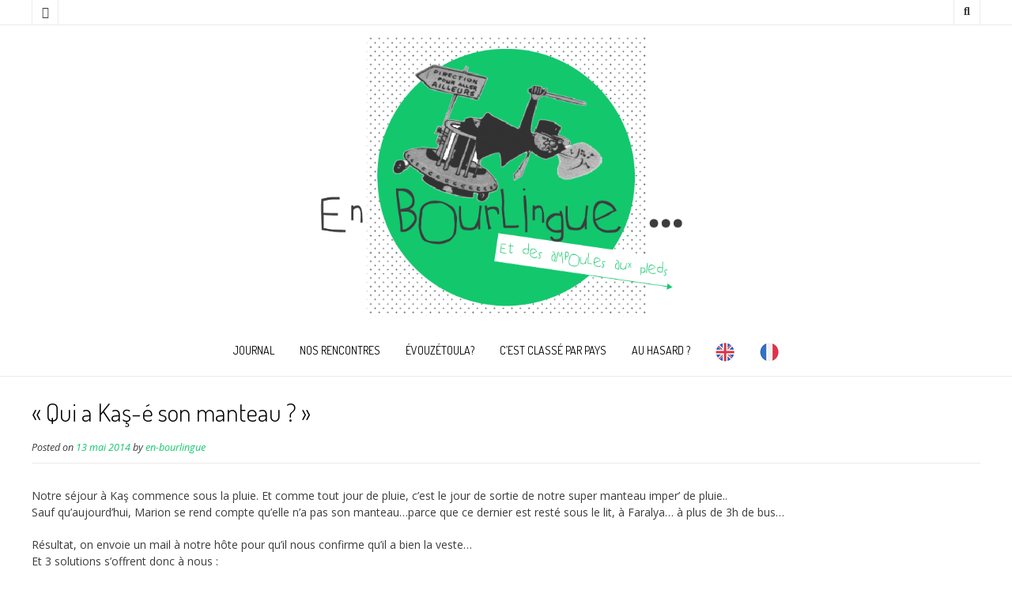

--- FILE ---
content_type: text/html; charset=UTF-8
request_url: http://www.en-bourlingue.com/qui-a-kas-e-le-manteau/
body_size: 24661
content:
<!DOCTYPE html><!-- Nikkon.ORG -->
<html lang="fr-FR">
<head>
<meta charset="UTF-8">
<meta name="viewport" content="width=device-width, initial-scale=1">
<link rel="profile" href="http://gmpg.org/xfn/11">
<link rel="pingback" href="http://www.en-bourlingue.com/xmlrpc.php">
<title>« Qui a Kaş-é son manteau ? » &#8211; en-bourlingue</title>
<meta name='robots' content='max-image-preview:large' />
<link rel='dns-prefetch' href='//secure.gravatar.com' />
<link rel='dns-prefetch' href='//fonts.googleapis.com' />
<link rel='dns-prefetch' href='//s.w.org' />
<link rel='dns-prefetch' href='//v0.wordpress.com' />
<link rel='dns-prefetch' href='//widgets.wp.com' />
<link rel='dns-prefetch' href='//s0.wp.com' />
<link rel='dns-prefetch' href='//0.gravatar.com' />
<link rel='dns-prefetch' href='//1.gravatar.com' />
<link rel='dns-prefetch' href='//2.gravatar.com' />
<link rel='dns-prefetch' href='//jetpack.wordpress.com' />
<link rel='dns-prefetch' href='//public-api.wordpress.com' />
<link rel='dns-prefetch' href='//i0.wp.com' />
<link rel='dns-prefetch' href='//c0.wp.com' />
<link rel="alternate" type="application/rss+xml" title="en-bourlingue &raquo; Flux" href="http://www.en-bourlingue.com/feed/" />
<link rel="alternate" type="application/rss+xml" title="en-bourlingue &raquo; Flux des commentaires" href="http://www.en-bourlingue.com/comments/feed/" />
<link rel="alternate" type="application/rss+xml" title="en-bourlingue &raquo; « Qui a Kaş-é son manteau ? » Flux des commentaires" href="http://www.en-bourlingue.com/qui-a-kas-e-le-manteau/feed/" />
		<!-- This site uses the Google Analytics by ExactMetrics plugin v7.10.0 - Using Analytics tracking - https://www.exactmetrics.com/ -->
							<script
				src="//www.googletagmanager.com/gtag/js?id=UA-73244120-1"  data-cfasync="false" data-wpfc-render="false" type="text/javascript" async></script>
			<script data-cfasync="false" data-wpfc-render="false" type="text/javascript">
				var em_version = '7.10.0';
				var em_track_user = true;
				var em_no_track_reason = '';
				
								var disableStrs = [
															'ga-disable-UA-73244120-1',
									];

				/* Function to detect opted out users */
				function __gtagTrackerIsOptedOut() {
					for (var index = 0; index < disableStrs.length; index++) {
						if (document.cookie.indexOf(disableStrs[index] + '=true') > -1) {
							return true;
						}
					}

					return false;
				}

				/* Disable tracking if the opt-out cookie exists. */
				if (__gtagTrackerIsOptedOut()) {
					for (var index = 0; index < disableStrs.length; index++) {
						window[disableStrs[index]] = true;
					}
				}

				/* Opt-out function */
				function __gtagTrackerOptout() {
					for (var index = 0; index < disableStrs.length; index++) {
						document.cookie = disableStrs[index] + '=true; expires=Thu, 31 Dec 2099 23:59:59 UTC; path=/';
						window[disableStrs[index]] = true;
					}
				}

				if ('undefined' === typeof gaOptout) {
					function gaOptout() {
						__gtagTrackerOptout();
					}
				}
								window.dataLayer = window.dataLayer || [];

				window.ExactMetricsDualTracker = {
					helpers: {},
					trackers: {},
				};
				if (em_track_user) {
					function __gtagDataLayer() {
						dataLayer.push(arguments);
					}

					function __gtagTracker(type, name, parameters) {
						if (!parameters) {
							parameters = {};
						}

						if (parameters.send_to) {
							__gtagDataLayer.apply(null, arguments);
							return;
						}

						if (type === 'event') {
							
														parameters.send_to = exactmetrics_frontend.ua;
							__gtagDataLayer(type, name, parameters);
													} else {
							__gtagDataLayer.apply(null, arguments);
						}
					}

					__gtagTracker('js', new Date());
					__gtagTracker('set', {
						'developer_id.dNDMyYj': true,
											});
															__gtagTracker('config', 'UA-73244120-1', {"forceSSL":"true"} );
										window.gtag = __gtagTracker;										(function () {
						/* https://developers.google.com/analytics/devguides/collection/analyticsjs/ */
						/* ga and __gaTracker compatibility shim. */
						var noopfn = function () {
							return null;
						};
						var newtracker = function () {
							return new Tracker();
						};
						var Tracker = function () {
							return null;
						};
						var p = Tracker.prototype;
						p.get = noopfn;
						p.set = noopfn;
						p.send = function () {
							var args = Array.prototype.slice.call(arguments);
							args.unshift('send');
							__gaTracker.apply(null, args);
						};
						var __gaTracker = function () {
							var len = arguments.length;
							if (len === 0) {
								return;
							}
							var f = arguments[len - 1];
							if (typeof f !== 'object' || f === null || typeof f.hitCallback !== 'function') {
								if ('send' === arguments[0]) {
									var hitConverted, hitObject = false, action;
									if ('event' === arguments[1]) {
										if ('undefined' !== typeof arguments[3]) {
											hitObject = {
												'eventAction': arguments[3],
												'eventCategory': arguments[2],
												'eventLabel': arguments[4],
												'value': arguments[5] ? arguments[5] : 1,
											}
										}
									}
									if ('pageview' === arguments[1]) {
										if ('undefined' !== typeof arguments[2]) {
											hitObject = {
												'eventAction': 'page_view',
												'page_path': arguments[2],
											}
										}
									}
									if (typeof arguments[2] === 'object') {
										hitObject = arguments[2];
									}
									if (typeof arguments[5] === 'object') {
										Object.assign(hitObject, arguments[5]);
									}
									if ('undefined' !== typeof arguments[1].hitType) {
										hitObject = arguments[1];
										if ('pageview' === hitObject.hitType) {
											hitObject.eventAction = 'page_view';
										}
									}
									if (hitObject) {
										action = 'timing' === arguments[1].hitType ? 'timing_complete' : hitObject.eventAction;
										hitConverted = mapArgs(hitObject);
										__gtagTracker('event', action, hitConverted);
									}
								}
								return;
							}

							function mapArgs(args) {
								var arg, hit = {};
								var gaMap = {
									'eventCategory': 'event_category',
									'eventAction': 'event_action',
									'eventLabel': 'event_label',
									'eventValue': 'event_value',
									'nonInteraction': 'non_interaction',
									'timingCategory': 'event_category',
									'timingVar': 'name',
									'timingValue': 'value',
									'timingLabel': 'event_label',
									'page': 'page_path',
									'location': 'page_location',
									'title': 'page_title',
								};
								for (arg in args) {
																		if (!(!args.hasOwnProperty(arg) || !gaMap.hasOwnProperty(arg))) {
										hit[gaMap[arg]] = args[arg];
									} else {
										hit[arg] = args[arg];
									}
								}
								return hit;
							}

							try {
								f.hitCallback();
							} catch (ex) {
							}
						};
						__gaTracker.create = newtracker;
						__gaTracker.getByName = newtracker;
						__gaTracker.getAll = function () {
							return [];
						};
						__gaTracker.remove = noopfn;
						__gaTracker.loaded = true;
						window['__gaTracker'] = __gaTracker;
					})();
									} else {
										console.log("");
					(function () {
						function __gtagTracker() {
							return null;
						}

						window['__gtagTracker'] = __gtagTracker;
						window['gtag'] = __gtagTracker;
					})();
									}
			</script>
				<!-- / Google Analytics by ExactMetrics -->
		<script type="text/javascript">
window._wpemojiSettings = {"baseUrl":"https:\/\/s.w.org\/images\/core\/emoji\/13.1.0\/72x72\/","ext":".png","svgUrl":"https:\/\/s.w.org\/images\/core\/emoji\/13.1.0\/svg\/","svgExt":".svg","source":{"concatemoji":"http:\/\/www.en-bourlingue.com\/wp-includes\/js\/wp-emoji-release.min.js?ver=5.9.12"}};
/*! This file is auto-generated */
!function(e,a,t){var n,r,o,i=a.createElement("canvas"),p=i.getContext&&i.getContext("2d");function s(e,t){var a=String.fromCharCode;p.clearRect(0,0,i.width,i.height),p.fillText(a.apply(this,e),0,0);e=i.toDataURL();return p.clearRect(0,0,i.width,i.height),p.fillText(a.apply(this,t),0,0),e===i.toDataURL()}function c(e){var t=a.createElement("script");t.src=e,t.defer=t.type="text/javascript",a.getElementsByTagName("head")[0].appendChild(t)}for(o=Array("flag","emoji"),t.supports={everything:!0,everythingExceptFlag:!0},r=0;r<o.length;r++)t.supports[o[r]]=function(e){if(!p||!p.fillText)return!1;switch(p.textBaseline="top",p.font="600 32px Arial",e){case"flag":return s([127987,65039,8205,9895,65039],[127987,65039,8203,9895,65039])?!1:!s([55356,56826,55356,56819],[55356,56826,8203,55356,56819])&&!s([55356,57332,56128,56423,56128,56418,56128,56421,56128,56430,56128,56423,56128,56447],[55356,57332,8203,56128,56423,8203,56128,56418,8203,56128,56421,8203,56128,56430,8203,56128,56423,8203,56128,56447]);case"emoji":return!s([10084,65039,8205,55357,56613],[10084,65039,8203,55357,56613])}return!1}(o[r]),t.supports.everything=t.supports.everything&&t.supports[o[r]],"flag"!==o[r]&&(t.supports.everythingExceptFlag=t.supports.everythingExceptFlag&&t.supports[o[r]]);t.supports.everythingExceptFlag=t.supports.everythingExceptFlag&&!t.supports.flag,t.DOMReady=!1,t.readyCallback=function(){t.DOMReady=!0},t.supports.everything||(n=function(){t.readyCallback()},a.addEventListener?(a.addEventListener("DOMContentLoaded",n,!1),e.addEventListener("load",n,!1)):(e.attachEvent("onload",n),a.attachEvent("onreadystatechange",function(){"complete"===a.readyState&&t.readyCallback()})),(n=t.source||{}).concatemoji?c(n.concatemoji):n.wpemoji&&n.twemoji&&(c(n.twemoji),c(n.wpemoji)))}(window,document,window._wpemojiSettings);
</script>
<style type="text/css">
img.wp-smiley,
img.emoji {
	display: inline !important;
	border: none !important;
	box-shadow: none !important;
	height: 1em !important;
	width: 1em !important;
	margin: 0 0.07em !important;
	vertical-align: -0.1em !important;
	background: none !important;
	padding: 0 !important;
}
</style>
	<link rel='stylesheet' id='gtranslate-style-css'  href='http://www.en-bourlingue.com/wp-content/plugins/gtranslate/gtranslate-style24.css?ver=5.9.12' type='text/css' media='all' />
<link rel='stylesheet' id='wp-block-library-css'  href='https://c0.wp.com/c/5.9.12/wp-includes/css/dist/block-library/style.min.css' type='text/css' media='all' />
<style id='wp-block-library-inline-css' type='text/css'>
.has-text-align-justify{text-align:justify;}
</style>
<link rel='stylesheet' id='mediaelement-css'  href='https://c0.wp.com/c/5.9.12/wp-includes/js/mediaelement/mediaelementplayer-legacy.min.css' type='text/css' media='all' />
<link rel='stylesheet' id='wp-mediaelement-css'  href='https://c0.wp.com/c/5.9.12/wp-includes/js/mediaelement/wp-mediaelement.min.css' type='text/css' media='all' />
<style id='global-styles-inline-css' type='text/css'>
body{--wp--preset--color--black: #000000;--wp--preset--color--cyan-bluish-gray: #abb8c3;--wp--preset--color--white: #ffffff;--wp--preset--color--pale-pink: #f78da7;--wp--preset--color--vivid-red: #cf2e2e;--wp--preset--color--luminous-vivid-orange: #ff6900;--wp--preset--color--luminous-vivid-amber: #fcb900;--wp--preset--color--light-green-cyan: #7bdcb5;--wp--preset--color--vivid-green-cyan: #00d084;--wp--preset--color--pale-cyan-blue: #8ed1fc;--wp--preset--color--vivid-cyan-blue: #0693e3;--wp--preset--color--vivid-purple: #9b51e0;--wp--preset--gradient--vivid-cyan-blue-to-vivid-purple: linear-gradient(135deg,rgba(6,147,227,1) 0%,rgb(155,81,224) 100%);--wp--preset--gradient--light-green-cyan-to-vivid-green-cyan: linear-gradient(135deg,rgb(122,220,180) 0%,rgb(0,208,130) 100%);--wp--preset--gradient--luminous-vivid-amber-to-luminous-vivid-orange: linear-gradient(135deg,rgba(252,185,0,1) 0%,rgba(255,105,0,1) 100%);--wp--preset--gradient--luminous-vivid-orange-to-vivid-red: linear-gradient(135deg,rgba(255,105,0,1) 0%,rgb(207,46,46) 100%);--wp--preset--gradient--very-light-gray-to-cyan-bluish-gray: linear-gradient(135deg,rgb(238,238,238) 0%,rgb(169,184,195) 100%);--wp--preset--gradient--cool-to-warm-spectrum: linear-gradient(135deg,rgb(74,234,220) 0%,rgb(151,120,209) 20%,rgb(207,42,186) 40%,rgb(238,44,130) 60%,rgb(251,105,98) 80%,rgb(254,248,76) 100%);--wp--preset--gradient--blush-light-purple: linear-gradient(135deg,rgb(255,206,236) 0%,rgb(152,150,240) 100%);--wp--preset--gradient--blush-bordeaux: linear-gradient(135deg,rgb(254,205,165) 0%,rgb(254,45,45) 50%,rgb(107,0,62) 100%);--wp--preset--gradient--luminous-dusk: linear-gradient(135deg,rgb(255,203,112) 0%,rgb(199,81,192) 50%,rgb(65,88,208) 100%);--wp--preset--gradient--pale-ocean: linear-gradient(135deg,rgb(255,245,203) 0%,rgb(182,227,212) 50%,rgb(51,167,181) 100%);--wp--preset--gradient--electric-grass: linear-gradient(135deg,rgb(202,248,128) 0%,rgb(113,206,126) 100%);--wp--preset--gradient--midnight: linear-gradient(135deg,rgb(2,3,129) 0%,rgb(40,116,252) 100%);--wp--preset--duotone--dark-grayscale: url('#wp-duotone-dark-grayscale');--wp--preset--duotone--grayscale: url('#wp-duotone-grayscale');--wp--preset--duotone--purple-yellow: url('#wp-duotone-purple-yellow');--wp--preset--duotone--blue-red: url('#wp-duotone-blue-red');--wp--preset--duotone--midnight: url('#wp-duotone-midnight');--wp--preset--duotone--magenta-yellow: url('#wp-duotone-magenta-yellow');--wp--preset--duotone--purple-green: url('#wp-duotone-purple-green');--wp--preset--duotone--blue-orange: url('#wp-duotone-blue-orange');--wp--preset--font-size--small: 13px;--wp--preset--font-size--medium: 20px;--wp--preset--font-size--large: 36px;--wp--preset--font-size--x-large: 42px;}.has-black-color{color: var(--wp--preset--color--black) !important;}.has-cyan-bluish-gray-color{color: var(--wp--preset--color--cyan-bluish-gray) !important;}.has-white-color{color: var(--wp--preset--color--white) !important;}.has-pale-pink-color{color: var(--wp--preset--color--pale-pink) !important;}.has-vivid-red-color{color: var(--wp--preset--color--vivid-red) !important;}.has-luminous-vivid-orange-color{color: var(--wp--preset--color--luminous-vivid-orange) !important;}.has-luminous-vivid-amber-color{color: var(--wp--preset--color--luminous-vivid-amber) !important;}.has-light-green-cyan-color{color: var(--wp--preset--color--light-green-cyan) !important;}.has-vivid-green-cyan-color{color: var(--wp--preset--color--vivid-green-cyan) !important;}.has-pale-cyan-blue-color{color: var(--wp--preset--color--pale-cyan-blue) !important;}.has-vivid-cyan-blue-color{color: var(--wp--preset--color--vivid-cyan-blue) !important;}.has-vivid-purple-color{color: var(--wp--preset--color--vivid-purple) !important;}.has-black-background-color{background-color: var(--wp--preset--color--black) !important;}.has-cyan-bluish-gray-background-color{background-color: var(--wp--preset--color--cyan-bluish-gray) !important;}.has-white-background-color{background-color: var(--wp--preset--color--white) !important;}.has-pale-pink-background-color{background-color: var(--wp--preset--color--pale-pink) !important;}.has-vivid-red-background-color{background-color: var(--wp--preset--color--vivid-red) !important;}.has-luminous-vivid-orange-background-color{background-color: var(--wp--preset--color--luminous-vivid-orange) !important;}.has-luminous-vivid-amber-background-color{background-color: var(--wp--preset--color--luminous-vivid-amber) !important;}.has-light-green-cyan-background-color{background-color: var(--wp--preset--color--light-green-cyan) !important;}.has-vivid-green-cyan-background-color{background-color: var(--wp--preset--color--vivid-green-cyan) !important;}.has-pale-cyan-blue-background-color{background-color: var(--wp--preset--color--pale-cyan-blue) !important;}.has-vivid-cyan-blue-background-color{background-color: var(--wp--preset--color--vivid-cyan-blue) !important;}.has-vivid-purple-background-color{background-color: var(--wp--preset--color--vivid-purple) !important;}.has-black-border-color{border-color: var(--wp--preset--color--black) !important;}.has-cyan-bluish-gray-border-color{border-color: var(--wp--preset--color--cyan-bluish-gray) !important;}.has-white-border-color{border-color: var(--wp--preset--color--white) !important;}.has-pale-pink-border-color{border-color: var(--wp--preset--color--pale-pink) !important;}.has-vivid-red-border-color{border-color: var(--wp--preset--color--vivid-red) !important;}.has-luminous-vivid-orange-border-color{border-color: var(--wp--preset--color--luminous-vivid-orange) !important;}.has-luminous-vivid-amber-border-color{border-color: var(--wp--preset--color--luminous-vivid-amber) !important;}.has-light-green-cyan-border-color{border-color: var(--wp--preset--color--light-green-cyan) !important;}.has-vivid-green-cyan-border-color{border-color: var(--wp--preset--color--vivid-green-cyan) !important;}.has-pale-cyan-blue-border-color{border-color: var(--wp--preset--color--pale-cyan-blue) !important;}.has-vivid-cyan-blue-border-color{border-color: var(--wp--preset--color--vivid-cyan-blue) !important;}.has-vivid-purple-border-color{border-color: var(--wp--preset--color--vivid-purple) !important;}.has-vivid-cyan-blue-to-vivid-purple-gradient-background{background: var(--wp--preset--gradient--vivid-cyan-blue-to-vivid-purple) !important;}.has-light-green-cyan-to-vivid-green-cyan-gradient-background{background: var(--wp--preset--gradient--light-green-cyan-to-vivid-green-cyan) !important;}.has-luminous-vivid-amber-to-luminous-vivid-orange-gradient-background{background: var(--wp--preset--gradient--luminous-vivid-amber-to-luminous-vivid-orange) !important;}.has-luminous-vivid-orange-to-vivid-red-gradient-background{background: var(--wp--preset--gradient--luminous-vivid-orange-to-vivid-red) !important;}.has-very-light-gray-to-cyan-bluish-gray-gradient-background{background: var(--wp--preset--gradient--very-light-gray-to-cyan-bluish-gray) !important;}.has-cool-to-warm-spectrum-gradient-background{background: var(--wp--preset--gradient--cool-to-warm-spectrum) !important;}.has-blush-light-purple-gradient-background{background: var(--wp--preset--gradient--blush-light-purple) !important;}.has-blush-bordeaux-gradient-background{background: var(--wp--preset--gradient--blush-bordeaux) !important;}.has-luminous-dusk-gradient-background{background: var(--wp--preset--gradient--luminous-dusk) !important;}.has-pale-ocean-gradient-background{background: var(--wp--preset--gradient--pale-ocean) !important;}.has-electric-grass-gradient-background{background: var(--wp--preset--gradient--electric-grass) !important;}.has-midnight-gradient-background{background: var(--wp--preset--gradient--midnight) !important;}.has-small-font-size{font-size: var(--wp--preset--font-size--small) !important;}.has-medium-font-size{font-size: var(--wp--preset--font-size--medium) !important;}.has-large-font-size{font-size: var(--wp--preset--font-size--large) !important;}.has-x-large-font-size{font-size: var(--wp--preset--font-size--x-large) !important;}
</style>
<link rel='stylesheet' id='flxmap-css'  href='http://www.en-bourlingue.com/wp-content/plugins/wp-flexible-map/css/styles.css?ver=1.17.1' type='text/css' media='all' />
<link rel='stylesheet' id='customizer_nikkon_fonts-css'  href='//fonts.googleapis.com/css?family=Open+Sans%3Aregular%2Citalic%2C700%7CDosis%3Aregular%2C700%26subset%3Dlatin%2C' type='text/css' media='screen' />
<link rel='stylesheet' id='nikkon-body-font-default-css'  href='//fonts.googleapis.com/css?family=Open+Sans%3A400%2C300%2C300italic%2C400italic%2C600%2C600italic%2C700%2C700italic&#038;ver=1.1.17' type='text/css' media='all' />
<link rel='stylesheet' id='nikkon-heading-font-default-css'  href='//fonts.googleapis.com/css?family=Dosis%3A400%2C300%2C500%2C600%2C700&#038;ver=1.1.17' type='text/css' media='all' />
<link rel='stylesheet' id='nikkon-font-awesome-css'  href='http://www.en-bourlingue.com/wp-content/themes/nikkon/includes/font-awesome/css/all.min.css?ver=5.11.2' type='text/css' media='all' />
<link rel='stylesheet' id='nikkon-style-css'  href='http://www.en-bourlingue.com/wp-content/themes/nikkon/style.css?ver=1.1.17' type='text/css' media='all' />
<link rel='stylesheet' id='jetpack_css-css'  href='https://c0.wp.com/p/jetpack/10.7.2/css/jetpack.css' type='text/css' media='all' />
<script type='text/javascript' src='https://c0.wp.com/c/5.9.12/wp-includes/js/jquery/jquery.min.js' id='jquery-core-js'></script>
<script type='text/javascript' src='https://c0.wp.com/c/5.9.12/wp-includes/js/jquery/jquery-migrate.min.js' id='jquery-migrate-js'></script>
<script type='text/javascript' src='http://www.en-bourlingue.com/wp-content/plugins/google-analytics-dashboard-for-wp/assets/js/frontend-gtag.min.js?ver=7.10.0' id='exactmetrics-frontend-script-js'></script>
<script data-cfasync="false" data-wpfc-render="false" type="text/javascript" id='exactmetrics-frontend-script-js-extra'>/* <![CDATA[ */
var exactmetrics_frontend = {"js_events_tracking":"true","download_extensions":"zip,mp3,mpeg,pdf,docx,pptx,xlsx,rar","inbound_paths":"[{\"path\":\"\\\/go\\\/\",\"label\":\"affiliate\"},{\"path\":\"\\\/recommend\\\/\",\"label\":\"affiliate\"}]","home_url":"http:\/\/www.en-bourlingue.com","hash_tracking":"false","ua":"UA-73244120-1","v4_id":""};/* ]]> */
</script>
<link rel="https://api.w.org/" href="http://www.en-bourlingue.com/wp-json/" /><link rel="alternate" type="application/json" href="http://www.en-bourlingue.com/wp-json/wp/v2/posts/823" /><link rel="EditURI" type="application/rsd+xml" title="RSD" href="http://www.en-bourlingue.com/xmlrpc.php?rsd" />
<link rel="wlwmanifest" type="application/wlwmanifest+xml" href="http://www.en-bourlingue.com/wp-includes/wlwmanifest.xml" /> 
<meta name="generator" content="WordPress 5.9.12" />
<link rel="canonical" href="http://www.en-bourlingue.com/qui-a-kas-e-le-manteau/" />
<link rel='shortlink' href='https://wp.me/p6mmD2-dh' />
<link rel="alternate" type="application/json+oembed" href="http://www.en-bourlingue.com/wp-json/oembed/1.0/embed?url=http%3A%2F%2Fwww.en-bourlingue.com%2Fqui-a-kas-e-le-manteau%2F" />
<link rel="alternate" type="text/xml+oembed" href="http://www.en-bourlingue.com/wp-json/oembed/1.0/embed?url=http%3A%2F%2Fwww.en-bourlingue.com%2Fqui-a-kas-e-le-manteau%2F&#038;format=xml" />
<style type='text/css'>img#wpstats{display:none}</style>
	
<!-- Jetpack Open Graph Tags -->
<meta property="og:type" content="article" />
<meta property="og:title" content="« Qui a Kaş-é son manteau ? »" />
<meta property="og:url" content="http://www.en-bourlingue.com/qui-a-kas-e-le-manteau/" />
<meta property="og:description" content="Notre séjour à Kaş commence sous la pluie. Et comme tout jour de pluie, c’est le jour de sortie de notre super manteau imper’ de pluie.. Sauf qu’aujourd’hui, Marion se rend compte qu’elle n’a pas s…" />
<meta property="article:published_time" content="2014-05-13T16:13:55+00:00" />
<meta property="article:modified_time" content="2019-03-24T14:23:14+00:00" />
<meta property="og:site_name" content="en-bourlingue" />
<meta property="og:image" content="https://i0.wp.com/www.en-bourlingue.com/wp-content/uploads/2014/05/dscf3061p2.jpg?fit=1200%2C506" />
<meta property="og:image:width" content="1200" />
<meta property="og:image:height" content="506" />
<meta property="og:image:alt" content="" />
<meta property="og:locale" content="fr_FR" />
<meta name="twitter:text:title" content="« Qui a Kaş-é son manteau ? »" />
<meta name="twitter:image" content="https://i0.wp.com/www.en-bourlingue.com/wp-content/uploads/2014/05/dscf3061p2.jpg?fit=1200%2C506&#038;w=640" />
<meta name="twitter:card" content="summary_large_image" />

<!-- End Jetpack Open Graph Tags -->
<link rel="icon" href="https://i0.wp.com/www.en-bourlingue.com/wp-content/uploads/2018/08/cropped-blog-entete-logo-280x145-02.png?fit=32%2C32" sizes="32x32" />
<link rel="icon" href="https://i0.wp.com/www.en-bourlingue.com/wp-content/uploads/2018/08/cropped-blog-entete-logo-280x145-02.png?fit=192%2C192" sizes="192x192" />
<link rel="apple-touch-icon" href="https://i0.wp.com/www.en-bourlingue.com/wp-content/uploads/2018/08/cropped-blog-entete-logo-280x145-02.png?fit=180%2C180" />
<meta name="msapplication-TileImage" content="https://i0.wp.com/www.en-bourlingue.com/wp-content/uploads/2018/08/cropped-blog-entete-logo-280x145-02.png?fit=270%2C270" />
</head>
<body class="post-template-default single single-post postid-823 single-format-standard wp-custom-logo">
<svg xmlns="http://www.w3.org/2000/svg" viewBox="0 0 0 0" width="0" height="0" focusable="false" role="none" style="visibility: hidden; position: absolute; left: -9999px; overflow: hidden;" ><defs><filter id="wp-duotone-dark-grayscale"><feColorMatrix color-interpolation-filters="sRGB" type="matrix" values=" .299 .587 .114 0 0 .299 .587 .114 0 0 .299 .587 .114 0 0 .299 .587 .114 0 0 " /><feComponentTransfer color-interpolation-filters="sRGB" ><feFuncR type="table" tableValues="0 0.49803921568627" /><feFuncG type="table" tableValues="0 0.49803921568627" /><feFuncB type="table" tableValues="0 0.49803921568627" /><feFuncA type="table" tableValues="1 1" /></feComponentTransfer><feComposite in2="SourceGraphic" operator="in" /></filter></defs></svg><svg xmlns="http://www.w3.org/2000/svg" viewBox="0 0 0 0" width="0" height="0" focusable="false" role="none" style="visibility: hidden; position: absolute; left: -9999px; overflow: hidden;" ><defs><filter id="wp-duotone-grayscale"><feColorMatrix color-interpolation-filters="sRGB" type="matrix" values=" .299 .587 .114 0 0 .299 .587 .114 0 0 .299 .587 .114 0 0 .299 .587 .114 0 0 " /><feComponentTransfer color-interpolation-filters="sRGB" ><feFuncR type="table" tableValues="0 1" /><feFuncG type="table" tableValues="0 1" /><feFuncB type="table" tableValues="0 1" /><feFuncA type="table" tableValues="1 1" /></feComponentTransfer><feComposite in2="SourceGraphic" operator="in" /></filter></defs></svg><svg xmlns="http://www.w3.org/2000/svg" viewBox="0 0 0 0" width="0" height="0" focusable="false" role="none" style="visibility: hidden; position: absolute; left: -9999px; overflow: hidden;" ><defs><filter id="wp-duotone-purple-yellow"><feColorMatrix color-interpolation-filters="sRGB" type="matrix" values=" .299 .587 .114 0 0 .299 .587 .114 0 0 .299 .587 .114 0 0 .299 .587 .114 0 0 " /><feComponentTransfer color-interpolation-filters="sRGB" ><feFuncR type="table" tableValues="0.54901960784314 0.98823529411765" /><feFuncG type="table" tableValues="0 1" /><feFuncB type="table" tableValues="0.71764705882353 0.25490196078431" /><feFuncA type="table" tableValues="1 1" /></feComponentTransfer><feComposite in2="SourceGraphic" operator="in" /></filter></defs></svg><svg xmlns="http://www.w3.org/2000/svg" viewBox="0 0 0 0" width="0" height="0" focusable="false" role="none" style="visibility: hidden; position: absolute; left: -9999px; overflow: hidden;" ><defs><filter id="wp-duotone-blue-red"><feColorMatrix color-interpolation-filters="sRGB" type="matrix" values=" .299 .587 .114 0 0 .299 .587 .114 0 0 .299 .587 .114 0 0 .299 .587 .114 0 0 " /><feComponentTransfer color-interpolation-filters="sRGB" ><feFuncR type="table" tableValues="0 1" /><feFuncG type="table" tableValues="0 0.27843137254902" /><feFuncB type="table" tableValues="0.5921568627451 0.27843137254902" /><feFuncA type="table" tableValues="1 1" /></feComponentTransfer><feComposite in2="SourceGraphic" operator="in" /></filter></defs></svg><svg xmlns="http://www.w3.org/2000/svg" viewBox="0 0 0 0" width="0" height="0" focusable="false" role="none" style="visibility: hidden; position: absolute; left: -9999px; overflow: hidden;" ><defs><filter id="wp-duotone-midnight"><feColorMatrix color-interpolation-filters="sRGB" type="matrix" values=" .299 .587 .114 0 0 .299 .587 .114 0 0 .299 .587 .114 0 0 .299 .587 .114 0 0 " /><feComponentTransfer color-interpolation-filters="sRGB" ><feFuncR type="table" tableValues="0 0" /><feFuncG type="table" tableValues="0 0.64705882352941" /><feFuncB type="table" tableValues="0 1" /><feFuncA type="table" tableValues="1 1" /></feComponentTransfer><feComposite in2="SourceGraphic" operator="in" /></filter></defs></svg><svg xmlns="http://www.w3.org/2000/svg" viewBox="0 0 0 0" width="0" height="0" focusable="false" role="none" style="visibility: hidden; position: absolute; left: -9999px; overflow: hidden;" ><defs><filter id="wp-duotone-magenta-yellow"><feColorMatrix color-interpolation-filters="sRGB" type="matrix" values=" .299 .587 .114 0 0 .299 .587 .114 0 0 .299 .587 .114 0 0 .299 .587 .114 0 0 " /><feComponentTransfer color-interpolation-filters="sRGB" ><feFuncR type="table" tableValues="0.78039215686275 1" /><feFuncG type="table" tableValues="0 0.94901960784314" /><feFuncB type="table" tableValues="0.35294117647059 0.47058823529412" /><feFuncA type="table" tableValues="1 1" /></feComponentTransfer><feComposite in2="SourceGraphic" operator="in" /></filter></defs></svg><svg xmlns="http://www.w3.org/2000/svg" viewBox="0 0 0 0" width="0" height="0" focusable="false" role="none" style="visibility: hidden; position: absolute; left: -9999px; overflow: hidden;" ><defs><filter id="wp-duotone-purple-green"><feColorMatrix color-interpolation-filters="sRGB" type="matrix" values=" .299 .587 .114 0 0 .299 .587 .114 0 0 .299 .587 .114 0 0 .299 .587 .114 0 0 " /><feComponentTransfer color-interpolation-filters="sRGB" ><feFuncR type="table" tableValues="0.65098039215686 0.40392156862745" /><feFuncG type="table" tableValues="0 1" /><feFuncB type="table" tableValues="0.44705882352941 0.4" /><feFuncA type="table" tableValues="1 1" /></feComponentTransfer><feComposite in2="SourceGraphic" operator="in" /></filter></defs></svg><svg xmlns="http://www.w3.org/2000/svg" viewBox="0 0 0 0" width="0" height="0" focusable="false" role="none" style="visibility: hidden; position: absolute; left: -9999px; overflow: hidden;" ><defs><filter id="wp-duotone-blue-orange"><feColorMatrix color-interpolation-filters="sRGB" type="matrix" values=" .299 .587 .114 0 0 .299 .587 .114 0 0 .299 .587 .114 0 0 .299 .587 .114 0 0 " /><feComponentTransfer color-interpolation-filters="sRGB" ><feFuncR type="table" tableValues="0.098039215686275 1" /><feFuncG type="table" tableValues="0 0.66274509803922" /><feFuncB type="table" tableValues="0.84705882352941 0.41960784313725" /><feFuncA type="table" tableValues="1 1" /></feComponentTransfer><feComposite in2="SourceGraphic" operator="in" /></filter></defs></svg><div id="page" class="hfeed site nikkon-no-slider">
	
	
		
			
	
	<div class="site-top-bar site-header-layout-one">
		
		<div class="site-container">
			
			<div class="site-top-bar-left">
				
				<a href="https://www.facebook.com/enbourlingue/" target="_blank" title="Find Us on Facebook" class="social-icon social-facebook"><i class="fab fa-facebook"></i></a>				
			</div>
			
			<div class="site-top-bar-right">
				
									<div class="menu-search">
				    	<i class="fas fa-search search-btn"></i>
				    </div>
								
								
								
			</div>
			
						    <div class="search-block">
			        <form role="search" method="get" class="search-form" action="http://www.en-bourlingue.com/">
	<label>
        <input type="search" class="search-field" placeholder="Search &amp; hit enter&hellip;" value="" name="s" />
    </label>
	<input type="submit" class="search-submit" value="&nbsp;" />
</form>			    </div>
						
			<div class="clearboth"></div>
		</div>
		
		<div class="clearboth"></div>
	</div>

<header id="masthead" class="site-header site-header-layout-one">
	
	<div class="site-container">
			
		<div class="site-branding">
			
		                    <a href="http://www.en-bourlingue.com/" class="custom-logo-link" rel="home"><img width="1395" height="497" src="https://i0.wp.com/www.en-bourlingue.com/wp-content/uploads/2018/08/blog-entete-logo-v2-03-03-03.png?fit=1395%2C497" class="custom-logo" alt="en-bourlingue" srcset="https://i0.wp.com/www.en-bourlingue.com/wp-content/uploads/2018/08/blog-entete-logo-v2-03-03-03.png?w=1395 1395w, https://i0.wp.com/www.en-bourlingue.com/wp-content/uploads/2018/08/blog-entete-logo-v2-03-03-03.png?resize=300%2C107 300w, https://i0.wp.com/www.en-bourlingue.com/wp-content/uploads/2018/08/blog-entete-logo-v2-03-03-03.png?resize=768%2C274 768w, https://i0.wp.com/www.en-bourlingue.com/wp-content/uploads/2018/08/blog-entete-logo-v2-03-03-03.png?resize=800%2C285 800w" sizes="(max-width: 1395px) 100vw, 1395px" data-attachment-id="11987" data-permalink="http://www.en-bourlingue.com/blog-entete-logo-v2-03-03-03/" data-orig-file="https://i0.wp.com/www.en-bourlingue.com/wp-content/uploads/2018/08/blog-entete-logo-v2-03-03-03.png?fit=1395%2C497" data-orig-size="1395,497" data-comments-opened="1" data-image-meta="{&quot;aperture&quot;:&quot;0&quot;,&quot;credit&quot;:&quot;&quot;,&quot;camera&quot;:&quot;&quot;,&quot;caption&quot;:&quot;&quot;,&quot;created_timestamp&quot;:&quot;0&quot;,&quot;copyright&quot;:&quot;&quot;,&quot;focal_length&quot;:&quot;0&quot;,&quot;iso&quot;:&quot;0&quot;,&quot;shutter_speed&quot;:&quot;0&quot;,&quot;title&quot;:&quot;&quot;,&quot;orientation&quot;:&quot;0&quot;}" data-image-title="blog-entete-logo-v2-03-03-03" data-image-description="" data-image-caption="" data-medium-file="https://i0.wp.com/www.en-bourlingue.com/wp-content/uploads/2018/08/blog-entete-logo-v2-03-03-03.png?fit=300%2C107" data-large-file="https://i0.wp.com/www.en-bourlingue.com/wp-content/uploads/2018/08/blog-entete-logo-v2-03-03-03.png?fit=800%2C285" /></a>            			
		</div><!-- .site-branding -->
		
	</div>
	
			<nav id="site-navigation" class="main-navigation" role="navigation">
			<div class="site-container">
				<button class="header-menu-button"><i class="fas fa-bars"></i><span>menu</span></button>
				<div id="main-menu" class="main-menu-container">
                    <div class="main-menu-inner">
                        <button class="main-menu-close"><i class="fas fa-angle-right"></i><i class="fas fa-angle-left"></i></button>
                        <div class="menu-menu-1-container"><ul id="primary-menu" class="menu"><li id="menu-item-6448" class="menu-item menu-item-type-custom menu-item-object-custom menu-item-home menu-item-6448"><a href="http://www.en-bourlingue.com/">Journal</a></li>
<li id="menu-item-6326" class="menu-item menu-item-type-post_type menu-item-object-page menu-item-6326"><a href="http://www.en-bourlingue.com/nos-rencontres/">Nos rencontres</a></li>
<li id="menu-item-6325" class="menu-item menu-item-type-post_type menu-item-object-page menu-item-6325"><a href="http://www.en-bourlingue.com/on-est-ici-2/">Évouzétoula?</a></li>
<li id="menu-item-6329" class="menu-item menu-item-type-taxonomy menu-item-object-category menu-item-has-children menu-item-6329"><a href="http://www.en-bourlingue.com/category/cest-classe-par-pays/">C&rsquo;est classé par pays</a>
<ul class="sub-menu">
	<li id="menu-item-7409" class="menu-item menu-item-type-taxonomy menu-item-object-category menu-item-has-children menu-item-7409"><a href="http://www.en-bourlingue.com/category/europe/">Europe</a>
	<ul class="sub-menu">
		<li id="menu-item-6347" class="menu-item menu-item-type-taxonomy menu-item-object-category menu-item-6347"><a href="http://www.en-bourlingue.com/category/europe/bosnie-herzegovine/">Bosnie-Herzégovine</a></li>
		<li id="menu-item-6348" class="menu-item menu-item-type-taxonomy menu-item-object-category menu-item-6348"><a href="http://www.en-bourlingue.com/category/europe/bulgarie/">Bulgarie</a></li>
		<li id="menu-item-6331" class="menu-item menu-item-type-taxonomy menu-item-object-category menu-item-6331"><a href="http://www.en-bourlingue.com/category/europe/chypre/">Chypre</a></li>
		<li id="menu-item-6332" class="menu-item menu-item-type-taxonomy menu-item-object-category menu-item-6332"><a href="http://www.en-bourlingue.com/category/europe/croatie/">Croatie</a></li>
		<li id="menu-item-6336" class="menu-item menu-item-type-taxonomy menu-item-object-category menu-item-6336"><a href="http://www.en-bourlingue.com/category/europe/italie/">Italie</a></li>
		<li id="menu-item-6340" class="menu-item menu-item-type-taxonomy menu-item-object-category menu-item-6340"><a href="http://www.en-bourlingue.com/category/europe/montenegro/">Monténégro</a></li>
		<li id="menu-item-22364" class="menu-item menu-item-type-taxonomy menu-item-object-category menu-item-22364"><a href="http://www.en-bourlingue.com/category/europe/france/">France</a></li>
	</ul>
</li>
	<li id="menu-item-7414" class="menu-item menu-item-type-taxonomy menu-item-object-category current-post-ancestor current-menu-parent current-post-parent menu-item-has-children menu-item-7414"><a href="http://www.en-bourlingue.com/category/moyen-orient/">Moyen-Orient</a>
	<ul class="sub-menu">
		<li id="menu-item-6335" class="menu-item menu-item-type-taxonomy menu-item-object-category menu-item-6335"><a href="http://www.en-bourlingue.com/category/moyen-orient/israel/">Israël</a></li>
		<li id="menu-item-6337" class="menu-item menu-item-type-taxonomy menu-item-object-category menu-item-6337"><a href="http://www.en-bourlingue.com/category/moyen-orient/jordanie/">Jordanie</a></li>
		<li id="menu-item-6346" class="menu-item menu-item-type-taxonomy menu-item-object-category current-post-ancestor current-menu-parent current-post-parent menu-item-6346"><a href="http://www.en-bourlingue.com/category/moyen-orient/turquie/">Turquie</a></li>
	</ul>
</li>
	<li id="menu-item-7410" class="menu-item menu-item-type-taxonomy menu-item-object-category menu-item-has-children menu-item-7410"><a href="http://www.en-bourlingue.com/category/asie-centrale/">Asie Centrale</a>
	<ul class="sub-menu">
		<li id="menu-item-6334" class="menu-item menu-item-type-taxonomy menu-item-object-category menu-item-6334"><a href="http://www.en-bourlingue.com/category/asie-centrale/iran/">Iran</a></li>
		<li id="menu-item-6338" class="menu-item menu-item-type-taxonomy menu-item-object-category menu-item-6338"><a href="http://www.en-bourlingue.com/category/asie-centrale/kazakhstan/">Kazakhstan</a></li>
		<li id="menu-item-6339" class="menu-item menu-item-type-taxonomy menu-item-object-category menu-item-6339"><a href="http://www.en-bourlingue.com/category/asie-centrale/kirghizistan/">Kirghizistan</a></li>
		<li id="menu-item-6343" class="menu-item menu-item-type-taxonomy menu-item-object-category menu-item-6343"><a href="http://www.en-bourlingue.com/category/asie-centrale/ouzbekistan/">Ouzbékistan</a></li>
		<li id="menu-item-14158" class="menu-item menu-item-type-taxonomy menu-item-object-category menu-item-14158"><a href="http://www.en-bourlingue.com/category/asie-centrale/pakistan/">Pakistan</a></li>
		<li id="menu-item-6345" class="menu-item menu-item-type-taxonomy menu-item-object-category menu-item-6345"><a href="http://www.en-bourlingue.com/category/asie-centrale/turkmenistan/">Turkménistan</a></li>
	</ul>
</li>
	<li id="menu-item-7413" class="menu-item menu-item-type-taxonomy menu-item-object-category menu-item-has-children menu-item-7413"><a href="http://www.en-bourlingue.com/category/asie-orientale/">Asie Orientale</a>
	<ul class="sub-menu">
		<li id="menu-item-6330" class="menu-item menu-item-type-taxonomy menu-item-object-category menu-item-6330"><a href="http://www.en-bourlingue.com/category/asie-orientale/chine/">Chine</a></li>
		<li id="menu-item-6446" class="menu-item menu-item-type-taxonomy menu-item-object-category menu-item-6446"><a href="http://www.en-bourlingue.com/category/asie-orientale/coree-du-sud/">Corée du Sud</a></li>
		<li id="menu-item-10560" class="menu-item menu-item-type-taxonomy menu-item-object-category menu-item-10560"><a href="http://www.en-bourlingue.com/category/asie-orientale/hong-kong/">Hong-Kong</a></li>
		<li id="menu-item-20671" class="menu-item menu-item-type-taxonomy menu-item-object-category menu-item-20671"><a href="http://www.en-bourlingue.com/category/asie-orientale/japon/">Japon</a></li>
		<li id="menu-item-10755" class="menu-item menu-item-type-taxonomy menu-item-object-category menu-item-10755"><a href="http://www.en-bourlingue.com/category/asie-orientale/macao/">Macao</a></li>
	</ul>
</li>
	<li id="menu-item-7411" class="menu-item menu-item-type-taxonomy menu-item-object-category menu-item-has-children menu-item-7411"><a href="http://www.en-bourlingue.com/category/asie-du-sud/">Asie du Sud</a>
	<ul class="sub-menu">
		<li id="menu-item-6333" class="menu-item menu-item-type-taxonomy menu-item-object-category menu-item-6333"><a href="http://www.en-bourlingue.com/category/asie-du-sud/inde/">Inde</a></li>
		<li id="menu-item-18069" class="menu-item menu-item-type-taxonomy menu-item-object-category menu-item-18069"><a href="http://www.en-bourlingue.com/category/asie-du-sud/nepal/">Népal</a></li>
		<li id="menu-item-14841" class="menu-item menu-item-type-taxonomy menu-item-object-category menu-item-14841"><a href="http://www.en-bourlingue.com/category/asie-du-sud/sri-lanka/">Sri Lanka</a></li>
	</ul>
</li>
	<li id="menu-item-7412" class="menu-item menu-item-type-taxonomy menu-item-object-category menu-item-has-children menu-item-7412"><a href="http://www.en-bourlingue.com/category/asie-du-sud-est/">Asie du Sud-Est</a>
	<ul class="sub-menu">
		<li id="menu-item-7122" class="menu-item menu-item-type-taxonomy menu-item-object-category menu-item-7122"><a href="http://www.en-bourlingue.com/category/asie-du-sud-est/indonesie/">Indonésie</a></li>
		<li id="menu-item-9007" class="menu-item menu-item-type-taxonomy menu-item-object-category menu-item-9007"><a href="http://www.en-bourlingue.com/category/asie-du-sud-est/laos/">Laos</a></li>
		<li id="menu-item-6524" class="menu-item menu-item-type-taxonomy menu-item-object-category menu-item-6524"><a href="http://www.en-bourlingue.com/category/asie-du-sud-est/malaisie/">Malaisie</a></li>
		<li id="menu-item-6341" class="menu-item menu-item-type-taxonomy menu-item-object-category menu-item-6341"><a href="http://www.en-bourlingue.com/category/asie-du-sud-est/myanmar/">Myanmar</a></li>
		<li id="menu-item-6484" class="menu-item menu-item-type-taxonomy menu-item-object-category menu-item-6484"><a href="http://www.en-bourlingue.com/category/asie-du-sud-est/singapour/">Singapour</a></li>
		<li id="menu-item-6344" class="menu-item menu-item-type-taxonomy menu-item-object-category menu-item-6344"><a href="http://www.en-bourlingue.com/category/asie-du-sud-est/thailande/">Thaïlande</a></li>
	</ul>
</li>
</ul>
</li>
<li id="menu-item-18963" class="menu-item menu-item-type-custom menu-item-object-custom menu-item-18963"><a href="https://www.en-bourlingue.com/?redirect_to=random">Au hasard ?</a></li>
<!-- GTranslate: https://gtranslate.io/ -->
<li style="position:relative;" class="menu-item menu-item-gtranslate"><a href="#" onclick="doGTranslate('fr|en');return false;" title="English" class="glink nturl notranslate"><img src="//www.en-bourlingue.com/wp-content/plugins/gtranslate/flags/24/en-round-flag-24px.png" height="24" width="24" alt="English" /></a></li><li style="position:relative;" class="menu-item menu-item-gtranslate"><a href="#" onclick="doGTranslate('fr|fr');return false;" title="French" class="glink nturl notranslate"><img src="//www.en-bourlingue.com/wp-content/plugins/gtranslate/flags/24/fr-round-flag-24px.png" height="24" width="24" alt="French" /></a></li><style type="text/css">
#goog-gt-tt {display:none !important;}
.goog-te-banner-frame {display:none !important;}
.goog-te-menu-value:hover {text-decoration:none !important;}
.goog-text-highlight {background-color:transparent !important;box-shadow:none !important;}
body {top:0 !important;}
#google_translate_element2 {display:none!important;}
</style>

<div id="google_translate_element2"></div>
<script type="text/javascript">
function googleTranslateElementInit2() {new google.translate.TranslateElement({pageLanguage: 'fr',autoDisplay: false}, 'google_translate_element2');}
</script><script type="text/javascript" src="//translate.google.com/translate_a/element.js?cb=googleTranslateElementInit2"></script>


<script type="text/javascript">
function GTranslateGetCurrentLang() {var keyValue = document['cookie'].match('(^|;) ?googtrans=([^;]*)(;|$)');return keyValue ? keyValue[2].split('/')[2] : null;}
function GTranslateFireEvent(element,event){try{if(document.createEventObject){var evt=document.createEventObject();element.fireEvent('on'+event,evt)}else{var evt=document.createEvent('HTMLEvents');evt.initEvent(event,true,true);element.dispatchEvent(evt)}}catch(e){}}
function doGTranslate(lang_pair){if(lang_pair.value)lang_pair=lang_pair.value;if(lang_pair=='')return;var lang=lang_pair.split('|')[1];if(GTranslateGetCurrentLang() == null && lang == lang_pair.split('|')[0])return;var teCombo;var sel=document.getElementsByTagName('select');for(var i=0;i<sel.length;i++)if(/goog-te-combo/.test(sel[i].className)){teCombo=sel[i];break;}if(document.getElementById('google_translate_element2')==null||document.getElementById('google_translate_element2').innerHTML.length==0||teCombo.length==0||teCombo.innerHTML.length==0){setTimeout(function(){doGTranslate(lang_pair)},500)}else{teCombo.value=lang;GTranslateFireEvent(teCombo,'change');GTranslateFireEvent(teCombo,'change')}}
</script>
</ul></div>                        
                                            </div>
				</div>
			</div>
		</nav><!-- #site-navigation -->
		<div class="clearboth"></div>
	
</header><!-- #masthead -->	

		
	
	<div class="site-container content-container content-no-sidebar">
	<div id="primary" class="content-area">
		<main id="main" class="site-main" role="main">

		
			
<article id="post-823" class="post-823 post type-post status-publish format-standard has-post-thumbnail hentry category-moyen-orient category-turquie blog-blocks-layout blog-style-imgblock  blog-alt-odd">
	<header class="entry-header">
		<h1 class="entry-title">« Qui a Kaş-é son manteau ? »</h1>
		<div class="entry-meta">
			<span class="posted-on">Posted on <a href="http://www.en-bourlingue.com/qui-a-kas-e-le-manteau/" rel="bookmark"><time class="entry-date published" datetime="2014-05-13T17:13:55+01:00">13 mai 2014</time><time class="updated" datetime="2019-03-24T15:23:14+01:00">24 mars 2019</time></a></span><span class="byline"> by <span class="author vcard"><a class="url fn n" href="http://www.en-bourlingue.com/author/en-bourlingue/">en-bourlingue</a></span></span>		</div><!-- .entry-meta -->
	</header><!-- .entry-header -->

	<div class="entry-content">
		<p>Notre séjour à Kaş commence sous la pluie. Et comme tout jour de pluie, c’est le jour de sortie de notre super manteau imper’ de pluie..<br />
Sauf qu’aujourd’hui, Marion se rend compte qu’elle n’a pas son manteau…parce que ce dernier est resté sous le lit, à Faralya… à plus de 3h de bus…</p>
<p>Résultat, on envoie un mail à notre hôte pour qu’il nous confirme qu’il a bien la veste…<br />
Et 3 solutions s’offrent donc à nous :<br />
&#8211; Aller la chercher, sachant que Kaş-Fethiye, c’est 2 grosses heures de bus, et ensuite il faut prendre un <em>dolmuş</em>, qui ne passe que toute les 2h, et qui met 1h pour monter…<br />
&#8211; Demander à notre hôte s’il descend par hasard à Fethiye, ça nous ferait gagner du temps en aller-retour<br />
&#8211; On a déjà vu des <em>dolmuş</em> faire office de « transporteur » de colis. Mais ça devient « risqué », il faut construire à distance une chaîne de personne qui transporterait la veste jusqu’à Kaş…</p>
<p>Après longues discussions (« allez, on laisse la veste… », « mais non… », « mais c’est loin… », « mais… », on regarde un peu le guide du coin, et on a vu un joli village qu’on aimerait bien aller visiter…mais il n’existe pas de <em>dolmuş</em> qui y vont, il faut soit prendre un taxi, soit y aller en voiture..</p>
<p>S’ajoute donc une nouvelle solution : la location de voiture !<br />
Le lendemain, direction donc le loueur de voitures… il pleut encore beaucoup aujourd’hui…on se dit qu’on sera content de se balader quand même… Et même si on se fait une route aller-retour qu’on a faite la veille…(ça c’est pour se donner bon moral, parce que sinon, Marion est un peu fâchée de la situation!)<br />
Nous voilà donc propriétaire, pour la journée, d’une magnifique Fiat Albea Essence (on a échappé à la Clio/coffre ou la Mégane/coffre) En même temps, c’est moche aussi !<br />
Et même si la voiture ne coûte finalement pas trop trop cher, on va vite se rendre compte que l’essence est un poil plus chère qu’en France..<br />
C’est ce qu’on appelle une journée non rentable !</p>
<p><img data-attachment-id="868" data-permalink="http://www.en-bourlingue.com/img_8583/" data-orig-file="https://i0.wp.com/www.en-bourlingue.com/wp-content/uploads/2014/05/img_85832.jpg?fit=2400%2C1800" data-orig-size="2400,1800" data-comments-opened="1" data-image-meta="{&quot;aperture&quot;:&quot;8&quot;,&quot;credit&quot;:&quot;&quot;,&quot;camera&quot;:&quot;Canon PowerShot S95&quot;,&quot;caption&quot;:&quot;&quot;,&quot;created_timestamp&quot;:&quot;1399637940&quot;,&quot;copyright&quot;:&quot;&quot;,&quot;focal_length&quot;:&quot;8.557&quot;,&quot;iso&quot;:&quot;320&quot;,&quot;shutter_speed&quot;:&quot;0.01&quot;,&quot;title&quot;:&quot;&quot;,&quot;orientation&quot;:&quot;1&quot;}" data-image-title="IMG_8583" data-image-description="" data-image-caption="" data-medium-file="https://i0.wp.com/www.en-bourlingue.com/wp-content/uploads/2014/05/img_85832.jpg?fit=300%2C225" data-large-file="https://i0.wp.com/www.en-bourlingue.com/wp-content/uploads/2014/05/img_85832.jpg?fit=800%2C600" class="aligncenter size-large wp-image-868" src="http://enbourlingue.files.wordpress.com/2014/05/img_85832.jpg?w=590&#038;fit=1200%2C442" alt="IMG_8583" width=«2000» height="442" srcset="https://i0.wp.com/www.en-bourlingue.com/wp-content/uploads/2014/05/img_85832.jpg?w=2400 2400w, https://i0.wp.com/www.en-bourlingue.com/wp-content/uploads/2014/05/img_85832.jpg?resize=300%2C225 300w, https://i0.wp.com/www.en-bourlingue.com/wp-content/uploads/2014/05/img_85832.jpg?resize=1024%2C768 1024w" sizes="(max-width: 1200px) 100vw, 1200px" data-recalc-dims="1" /> <img data-attachment-id="867" data-permalink="http://www.en-bourlingue.com/img_8577/" data-orig-file="https://i0.wp.com/www.en-bourlingue.com/wp-content/uploads/2014/05/img_85772.jpg?fit=2400%2C1800" data-orig-size="2400,1800" data-comments-opened="1" data-image-meta="{&quot;aperture&quot;:&quot;2.8&quot;,&quot;credit&quot;:&quot;&quot;,&quot;camera&quot;:&quot;Canon PowerShot S95&quot;,&quot;caption&quot;:&quot;&quot;,&quot;created_timestamp&quot;:&quot;1399631094&quot;,&quot;copyright&quot;:&quot;&quot;,&quot;focal_length&quot;:&quot;6&quot;,&quot;iso&quot;:&quot;80&quot;,&quot;shutter_speed&quot;:&quot;0.0025&quot;,&quot;title&quot;:&quot;&quot;,&quot;orientation&quot;:&quot;1&quot;}" data-image-title="IMG_8577" data-image-description="" data-image-caption="" data-medium-file="https://i0.wp.com/www.en-bourlingue.com/wp-content/uploads/2014/05/img_85772.jpg?fit=300%2C225" data-large-file="https://i0.wp.com/www.en-bourlingue.com/wp-content/uploads/2014/05/img_85772.jpg?fit=800%2C600" class="aligncenter size-large wp-image-867" src="http://enbourlingue.files.wordpress.com/2014/05/img_85772.jpg?w=590&#038;fit=1200%2C442" alt="IMG_8577" width=«2000» height="442" srcset="https://i0.wp.com/www.en-bourlingue.com/wp-content/uploads/2014/05/img_85772.jpg?w=2400 2400w, https://i0.wp.com/www.en-bourlingue.com/wp-content/uploads/2014/05/img_85772.jpg?resize=300%2C225 300w, https://i0.wp.com/www.en-bourlingue.com/wp-content/uploads/2014/05/img_85772.jpg?resize=1024%2C768 1024w" sizes="(max-width: 1200px) 100vw, 1200px" data-recalc-dims="1" />On arrive après presque 2h de route à Faralya, on récupère la veste de Marion, et hop demi-tour..<br />
En plus la portion de route entre Fethiye et Faralaya (dont on avait parlé dans le post précédent) à flanc de falaise est encore moins rassurante sous la pluie. Pas de Glissière de sécurité, pas d’accotement, et de la largeur de deux voitures maximum. Et comme il a beaucoup plus la nuit précédente, plein d’éboulis (bouli bouli… mais sans écharpe rouge) sur la route. … et toujours les 300 mètres à pic de vide sur notre droite.</p>
<p>Après avoir eu l’opportunité d’éclabousser quelques gros anglais en passant dans les flaques d’eau à Ölüdeniz (ouf qu’on a une voiture !), on s’arrête un peu plus loin dans un « bui-bui/route », au bord de la route donc. (Brice l’avait vu à l’aller et avait très envie d’essayer : double ouf qu’on a une voiture !)<br />
On y trouve des <em>köfte</em>, sorte de boulettes de viande, des épis de maïs bouillis et du <em>çai</em>… les proprio’ (deux parents et leur fils) vendent aussi des tomates et de la pastèque qu’ils charrient dans une R12 break (…qui a été la voiture la plus vendue en Turquie)…enfin…quand des gens s’arrêtent… Ils ont été surpris tout de même de nous voir arriver.<br />
C’est sûr que le décor mur en fer à béton (sans béton !), bâche, et barbecue sur roulettes n’est pas du plus chic (et ça fait des courants d’air !), mais on va passer un bon moment avec les « restaurateurs », assis sur des chaises en plastique le long de la nationale !&#8230; on ne s’est rendu compte que trop tard que nous n’avions pas pris en photo de l’endroit&#8230; dommage</p>
<p>On arrive donc à Kaş en milieu d’aprem, et direction donc le petit village joli…<br />
Il y a plein de tombes de l&rsquo;époque lycienne&#8230;(après le collège)<br />
Un peu un village fantôme. On sent que quand les bateaux d’excursion accostent, il doit y avoir du monde ; mais aujourd’hui personne. Une impression un peu de désolation comme dans les <em>westerns</em>… mais sur la mer. On s’y ballade 2h, et retour chez le loueur de voiture !<br />
<img data-attachment-id="873" data-permalink="http://www.en-bourlingue.com/dscf3047/" data-orig-file="https://i0.wp.com/www.en-bourlingue.com/wp-content/uploads/2014/05/dscf30472.jpg?fit=2176%2C1448" data-orig-size="2176,1448" data-comments-opened="1" data-image-meta="{&quot;aperture&quot;:&quot;5.6&quot;,&quot;credit&quot;:&quot;&quot;,&quot;camera&quot;:&quot;FinePix X100&quot;,&quot;caption&quot;:&quot;&quot;,&quot;created_timestamp&quot;:&quot;1399653229&quot;,&quot;copyright&quot;:&quot;&quot;,&quot;focal_length&quot;:&quot;23&quot;,&quot;iso&quot;:&quot;100&quot;,&quot;shutter_speed&quot;:&quot;0.0029411764705882&quot;,&quot;title&quot;:&quot;&quot;,&quot;orientation&quot;:&quot;1&quot;}" data-image-title="DSCF3047" data-image-description="" data-image-caption="" data-medium-file="https://i0.wp.com/www.en-bourlingue.com/wp-content/uploads/2014/05/dscf30472.jpg?fit=300%2C200" data-large-file="https://i0.wp.com/www.en-bourlingue.com/wp-content/uploads/2014/05/dscf30472.jpg?fit=800%2C532" class="aligncenter size-large wp-image-873" src="http://enbourlingue.files.wordpress.com/2014/05/dscf30472.jpg?w=590&#038;fit=1200%2C392" alt="DSCF3047" width=«2000» height="392" srcset="https://i0.wp.com/www.en-bourlingue.com/wp-content/uploads/2014/05/dscf30472.jpg?w=2176 2176w, https://i0.wp.com/www.en-bourlingue.com/wp-content/uploads/2014/05/dscf30472.jpg?resize=300%2C200 300w, https://i0.wp.com/www.en-bourlingue.com/wp-content/uploads/2014/05/dscf30472.jpg?resize=1024%2C681 1024w" sizes="(max-width: 1200px) 100vw, 1200px" data-recalc-dims="1" /> <img data-attachment-id="872" data-permalink="http://www.en-bourlingue.com/img_8592/" data-orig-file="https://i0.wp.com/www.en-bourlingue.com/wp-content/uploads/2014/05/img_85922.jpg?fit=2400%2C1800" data-orig-size="2400,1800" data-comments-opened="1" data-image-meta="{&quot;aperture&quot;:&quot;8&quot;,&quot;credit&quot;:&quot;&quot;,&quot;camera&quot;:&quot;Canon PowerShot S95&quot;,&quot;caption&quot;:&quot;&quot;,&quot;created_timestamp&quot;:&quot;1399653178&quot;,&quot;copyright&quot;:&quot;&quot;,&quot;focal_length&quot;:&quot;8.557&quot;,&quot;iso&quot;:&quot;250&quot;,&quot;shutter_speed&quot;:&quot;0.002&quot;,&quot;title&quot;:&quot;&quot;,&quot;orientation&quot;:&quot;1&quot;}" data-image-title="IMG_8592" data-image-description="" data-image-caption="" data-medium-file="https://i0.wp.com/www.en-bourlingue.com/wp-content/uploads/2014/05/img_85922.jpg?fit=300%2C225" data-large-file="https://i0.wp.com/www.en-bourlingue.com/wp-content/uploads/2014/05/img_85922.jpg?fit=800%2C600" class="aligncenter size-large wp-image-872" src="http://enbourlingue.files.wordpress.com/2014/05/img_85922.jpg?w=590&#038;fit=1200%2C442" alt="IMG_8592" width=«2000» height="442" srcset="https://i0.wp.com/www.en-bourlingue.com/wp-content/uploads/2014/05/img_85922.jpg?w=2400 2400w, https://i0.wp.com/www.en-bourlingue.com/wp-content/uploads/2014/05/img_85922.jpg?resize=300%2C225 300w, https://i0.wp.com/www.en-bourlingue.com/wp-content/uploads/2014/05/img_85922.jpg?resize=1024%2C768 1024w" sizes="(max-width: 1200px) 100vw, 1200px" data-recalc-dims="1" /> <img data-attachment-id="871" data-permalink="http://www.en-bourlingue.com/dscf3044/" data-orig-file="https://i0.wp.com/www.en-bourlingue.com/wp-content/uploads/2014/05/dscf30442.jpg?fit=2176%2C1448" data-orig-size="2176,1448" data-comments-opened="1" data-image-meta="{&quot;aperture&quot;:&quot;16&quot;,&quot;credit&quot;:&quot;&quot;,&quot;camera&quot;:&quot;FinePix X100&quot;,&quot;caption&quot;:&quot;&quot;,&quot;created_timestamp&quot;:&quot;1399653034&quot;,&quot;copyright&quot;:&quot;&quot;,&quot;focal_length&quot;:&quot;23&quot;,&quot;iso&quot;:&quot;100&quot;,&quot;shutter_speed&quot;:&quot;0.0095238095238095&quot;,&quot;title&quot;:&quot;&quot;,&quot;orientation&quot;:&quot;1&quot;}" data-image-title="DSCF3044" data-image-description="" data-image-caption="" data-medium-file="https://i0.wp.com/www.en-bourlingue.com/wp-content/uploads/2014/05/dscf30442.jpg?fit=300%2C200" data-large-file="https://i0.wp.com/www.en-bourlingue.com/wp-content/uploads/2014/05/dscf30442.jpg?fit=800%2C532" class="aligncenter size-large wp-image-871" src="http://enbourlingue.files.wordpress.com/2014/05/dscf30442.jpg?w=590&#038;fit=1200%2C392" alt="DSCF3044" width=«2000» height="392" srcset="https://i0.wp.com/www.en-bourlingue.com/wp-content/uploads/2014/05/dscf30442.jpg?w=2176 2176w, https://i0.wp.com/www.en-bourlingue.com/wp-content/uploads/2014/05/dscf30442.jpg?resize=300%2C200 300w, https://i0.wp.com/www.en-bourlingue.com/wp-content/uploads/2014/05/dscf30442.jpg?resize=1024%2C681 1024w" sizes="(max-width: 1200px) 100vw, 1200px" data-recalc-dims="1" /> <img data-attachment-id="874" data-permalink="http://www.en-bourlingue.com/img_8596/" data-orig-file="https://i0.wp.com/www.en-bourlingue.com/wp-content/uploads/2014/05/img_85962.jpg?fit=2400%2C1800" data-orig-size="2400,1800" data-comments-opened="1" data-image-meta="{&quot;aperture&quot;:&quot;8&quot;,&quot;credit&quot;:&quot;&quot;,&quot;camera&quot;:&quot;Canon PowerShot S95&quot;,&quot;caption&quot;:&quot;&quot;,&quot;created_timestamp&quot;:&quot;1399654049&quot;,&quot;copyright&quot;:&quot;&quot;,&quot;focal_length&quot;:&quot;9.636&quot;,&quot;iso&quot;:&quot;250&quot;,&quot;shutter_speed&quot;:&quot;0.002&quot;,&quot;title&quot;:&quot;&quot;,&quot;orientation&quot;:&quot;1&quot;}" data-image-title="IMG_8596" data-image-description="" data-image-caption="" data-medium-file="https://i0.wp.com/www.en-bourlingue.com/wp-content/uploads/2014/05/img_85962.jpg?fit=300%2C225" data-large-file="https://i0.wp.com/www.en-bourlingue.com/wp-content/uploads/2014/05/img_85962.jpg?fit=800%2C600" class="aligncenter size-large wp-image-874" src="http://enbourlingue.files.wordpress.com/2014/05/img_85962.jpg?w=590&#038;fit=1200%2C442" alt="IMG_8596" width=«2000» height="442" srcset="https://i0.wp.com/www.en-bourlingue.com/wp-content/uploads/2014/05/img_85962.jpg?w=2400 2400w, https://i0.wp.com/www.en-bourlingue.com/wp-content/uploads/2014/05/img_85962.jpg?resize=300%2C225 300w, https://i0.wp.com/www.en-bourlingue.com/wp-content/uploads/2014/05/img_85962.jpg?resize=1024%2C768 1024w" sizes="(max-width: 1200px) 100vw, 1200px" data-recalc-dims="1" /> <img data-attachment-id="875" data-permalink="http://www.en-bourlingue.com/stitched-panorama-51/" data-orig-file="https://i0.wp.com/www.en-bourlingue.com/wp-content/uploads/2014/05/dscf3056p1.jpg?fit=2500%2C1503" data-orig-size="2500,1503" data-comments-opened="1" data-image-meta="{&quot;aperture&quot;:&quot;8&quot;,&quot;credit&quot;:&quot;&quot;,&quot;camera&quot;:&quot;FinePix X100&quot;,&quot;caption&quot;:&quot;ASCII   3 images, Taille: 3418 x 2056, FOV: 85.01\u00b0 x 51.13\u00b0, RMS: 3.06, Lentille: Standard, Projection: Spherique, Couleur: LDR&quot;,&quot;created_timestamp&quot;:&quot;1399654271&quot;,&quot;copyright&quot;:&quot;&quot;,&quot;focal_length&quot;:&quot;23&quot;,&quot;iso&quot;:&quot;100&quot;,&quot;shutter_speed&quot;:&quot;0.0033333333333333&quot;,&quot;title&quot;:&quot;Stitched Panorama&quot;,&quot;orientation&quot;:&quot;1&quot;}" data-image-title="Stitched Panorama" data-image-description="&lt;p&gt;ASCII   3 images, Taille: 3418 x 2056, FOV: 85.01° x 51.13°, RMS: 3.06, Lentille: Standard, Projection: Spherique, Couleur: LDR&lt;/p&gt;
" data-image-caption="" data-medium-file="https://i0.wp.com/www.en-bourlingue.com/wp-content/uploads/2014/05/dscf3056p1.jpg?fit=300%2C180" data-large-file="https://i0.wp.com/www.en-bourlingue.com/wp-content/uploads/2014/05/dscf3056p1.jpg?fit=800%2C481" class="aligncenter size-large wp-image-875" src="http://enbourlingue.files.wordpress.com/2014/05/dscf3056p1.jpg?w=590&#038;fit=1200%2C354" alt="Stitched Panorama" width=«2000» height="354" srcset="https://i0.wp.com/www.en-bourlingue.com/wp-content/uploads/2014/05/dscf3056p1.jpg?w=2500 2500w, https://i0.wp.com/www.en-bourlingue.com/wp-content/uploads/2014/05/dscf3056p1.jpg?resize=300%2C180 300w, https://i0.wp.com/www.en-bourlingue.com/wp-content/uploads/2014/05/dscf3056p1.jpg?resize=1024%2C616 1024w, https://i0.wp.com/www.en-bourlingue.com/wp-content/uploads/2014/05/dscf3056p1.jpg?w=2400 2400w" sizes="(max-width: 1200px) 100vw, 1200px" data-recalc-dims="1" /> <img data-attachment-id="864" data-permalink="http://www.en-bourlingue.com/stitched-panorama-49/" data-orig-file="https://i0.wp.com/www.en-bourlingue.com/wp-content/uploads/2014/05/dscf3061p2.jpg?fit=2500%2C1055" data-orig-size="2500,1055" data-comments-opened="1" data-image-meta="{&quot;aperture&quot;:&quot;8&quot;,&quot;credit&quot;:&quot;&quot;,&quot;camera&quot;:&quot;FinePix X100&quot;,&quot;caption&quot;:&quot;ASCII   5 images, Taille: 4695 x 1982, FOV: 117.26\u00b0 x 49.50\u00b0, RMS: 3.99, Lentille: Standard, Projection: Spherique, Couleur: LDR&quot;,&quot;created_timestamp&quot;:&quot;1399654345&quot;,&quot;copyright&quot;:&quot;&quot;,&quot;focal_length&quot;:&quot;23&quot;,&quot;iso&quot;:&quot;100&quot;,&quot;shutter_speed&quot;:&quot;0.002&quot;,&quot;title&quot;:&quot;Stitched Panorama&quot;,&quot;orientation&quot;:&quot;1&quot;}" data-image-title="Stitched Panorama" data-image-description="&lt;p&gt;ASCII   5 images, Taille: 4695 x 1982, FOV: 117.26° x 49.50°, RMS: 3.99, Lentille: Standard, Projection: Spherique, Couleur: LDR&lt;/p&gt;
" data-image-caption="" data-medium-file="https://i0.wp.com/www.en-bourlingue.com/wp-content/uploads/2014/05/dscf3061p2.jpg?fit=300%2C127" data-large-file="https://i0.wp.com/www.en-bourlingue.com/wp-content/uploads/2014/05/dscf3061p2.jpg?fit=800%2C338" class="aligncenter size-large wp-image-864" src="http://enbourlingue.files.wordpress.com/2014/05/dscf3061p2.jpg?w=590&#038;fit=1200%2C248" alt="Stitched Panorama" width=«2000» height="248" srcset="https://i0.wp.com/www.en-bourlingue.com/wp-content/uploads/2014/05/dscf3061p2.jpg?w=2500 2500w, https://i0.wp.com/www.en-bourlingue.com/wp-content/uploads/2014/05/dscf3061p2.jpg?resize=300%2C127 300w, https://i0.wp.com/www.en-bourlingue.com/wp-content/uploads/2014/05/dscf3061p2.jpg?resize=1024%2C432 1024w, https://i0.wp.com/www.en-bourlingue.com/wp-content/uploads/2014/05/dscf3061p2.jpg?w=2400 2400w" sizes="(max-width: 1200px) 100vw, 1200px" data-recalc-dims="1" /><img data-attachment-id="877" data-permalink="http://www.en-bourlingue.com/img_8600/" data-orig-file="https://i0.wp.com/www.en-bourlingue.com/wp-content/uploads/2014/05/img_86002.jpg?fit=1800%2C2400" data-orig-size="1800,2400" data-comments-opened="1" data-image-meta="{&quot;aperture&quot;:&quot;8&quot;,&quot;credit&quot;:&quot;&quot;,&quot;camera&quot;:&quot;Canon PowerShot S95&quot;,&quot;caption&quot;:&quot;&quot;,&quot;created_timestamp&quot;:&quot;1399657860&quot;,&quot;copyright&quot;:&quot;&quot;,&quot;focal_length&quot;:&quot;8.557&quot;,&quot;iso&quot;:&quot;250&quot;,&quot;shutter_speed&quot;:&quot;0.0125&quot;,&quot;title&quot;:&quot;&quot;,&quot;orientation&quot;:&quot;1&quot;}" data-image-title="IMG_8600" data-image-description="" data-image-caption="" data-medium-file="https://i0.wp.com/www.en-bourlingue.com/wp-content/uploads/2014/05/img_86002.jpg?fit=225%2C300" data-large-file="https://i0.wp.com/www.en-bourlingue.com/wp-content/uploads/2014/05/img_86002.jpg?fit=768%2C1024" class="aligncenter size-large wp-image-877" src="http://enbourlingue.files.wordpress.com/2014/05/img_86002.jpg?w=590&#038;fit=1200%2C786" alt="IMG_8600" width=«2000» height="786" srcset="https://i0.wp.com/www.en-bourlingue.com/wp-content/uploads/2014/05/img_86002.jpg?w=1800 1800w, https://i0.wp.com/www.en-bourlingue.com/wp-content/uploads/2014/05/img_86002.jpg?resize=225%2C300 225w, https://i0.wp.com/www.en-bourlingue.com/wp-content/uploads/2014/05/img_86002.jpg?resize=768%2C1024 768w" sizes="(max-width: 1200px) 100vw, 1200px" data-recalc-dims="1" /><br />
Le lendemain, on décide de retourner faire de la plongée. Kaş est considéré comme l’un des trois super spots de plongée de Turquie. L’eau y est turquoise, on va voir de belles choses !</p>
<p>On a tellement aimé qu’on fera finalement 2 jours de plongée – Marion en tous cas ; Brice a le nez bouché ! Avec au programme : poissons-trompettes, poissons de toutes les couleurs, maman poulpe enceinte, étoiles de mer, bancs de poissons argentés, et noirs, et gris, quelques amphores de l’antiquité et une épave d’avion de l’armée turque datant de la seconde guerre mondiale !</p>
<p><img data-attachment-id="878" data-permalink="http://www.en-bourlingue.com/img_8608/" data-orig-file="https://i0.wp.com/www.en-bourlingue.com/wp-content/uploads/2014/05/img_86082.jpg?fit=2400%2C1800" data-orig-size="2400,1800" data-comments-opened="1" data-image-meta="{&quot;aperture&quot;:&quot;8&quot;,&quot;credit&quot;:&quot;&quot;,&quot;camera&quot;:&quot;Canon PowerShot S95&quot;,&quot;caption&quot;:&quot;&quot;,&quot;created_timestamp&quot;:&quot;1399738103&quot;,&quot;copyright&quot;:&quot;&quot;,&quot;focal_length&quot;:&quot;6&quot;,&quot;iso&quot;:&quot;250&quot;,&quot;shutter_speed&quot;:&quot;0.0008&quot;,&quot;title&quot;:&quot;&quot;,&quot;orientation&quot;:&quot;1&quot;}" data-image-title="IMG_8608" data-image-description="" data-image-caption="" data-medium-file="https://i0.wp.com/www.en-bourlingue.com/wp-content/uploads/2014/05/img_86082.jpg?fit=300%2C225" data-large-file="https://i0.wp.com/www.en-bourlingue.com/wp-content/uploads/2014/05/img_86082.jpg?fit=800%2C600" class="aligncenter size-large wp-image-878" src="http://enbourlingue.files.wordpress.com/2014/05/img_86082.jpg?w=590&#038;fit=1200%2C442" alt="IMG_8608" width=«2000» height="442" srcset="https://i0.wp.com/www.en-bourlingue.com/wp-content/uploads/2014/05/img_86082.jpg?w=2400 2400w, https://i0.wp.com/www.en-bourlingue.com/wp-content/uploads/2014/05/img_86082.jpg?resize=300%2C225 300w, https://i0.wp.com/www.en-bourlingue.com/wp-content/uploads/2014/05/img_86082.jpg?resize=1024%2C768 1024w" sizes="(max-width: 1200px) 100vw, 1200px" data-recalc-dims="1" /> <img data-attachment-id="880" data-permalink="http://www.en-bourlingue.com/img_8625/" data-orig-file="https://i0.wp.com/www.en-bourlingue.com/wp-content/uploads/2014/05/img_86252.jpg?fit=2400%2C1800" data-orig-size="2400,1800" data-comments-opened="1" data-image-meta="{&quot;aperture&quot;:&quot;8&quot;,&quot;credit&quot;:&quot;&quot;,&quot;camera&quot;:&quot;Canon PowerShot S95&quot;,&quot;caption&quot;:&quot;&quot;,&quot;created_timestamp&quot;:&quot;1399806833&quot;,&quot;copyright&quot;:&quot;&quot;,&quot;focal_length&quot;:&quot;6&quot;,&quot;iso&quot;:&quot;80&quot;,&quot;shutter_speed&quot;:&quot;0.004&quot;,&quot;title&quot;:&quot;&quot;,&quot;orientation&quot;:&quot;1&quot;}" data-image-title="IMG_8625" data-image-description="" data-image-caption="" data-medium-file="https://i0.wp.com/www.en-bourlingue.com/wp-content/uploads/2014/05/img_86252.jpg?fit=300%2C225" data-large-file="https://i0.wp.com/www.en-bourlingue.com/wp-content/uploads/2014/05/img_86252.jpg?fit=800%2C600" class="aligncenter size-large wp-image-880" src="http://enbourlingue.files.wordpress.com/2014/05/img_86252.jpg?w=590&#038;fit=1200%2C442" alt="IMG_8625" width=«2000» height="442" srcset="https://i0.wp.com/www.en-bourlingue.com/wp-content/uploads/2014/05/img_86252.jpg?w=2400 2400w, https://i0.wp.com/www.en-bourlingue.com/wp-content/uploads/2014/05/img_86252.jpg?resize=300%2C225 300w, https://i0.wp.com/www.en-bourlingue.com/wp-content/uploads/2014/05/img_86252.jpg?resize=1024%2C768 1024w" sizes="(max-width: 1200px) 100vw, 1200px" data-recalc-dims="1" /> <img data-attachment-id="879" data-permalink="http://www.en-bourlingue.com/img_8610/" data-orig-file="https://i0.wp.com/www.en-bourlingue.com/wp-content/uploads/2014/05/img_86102.jpg?fit=2400%2C1800" data-orig-size="2400,1800" data-comments-opened="1" data-image-meta="{&quot;aperture&quot;:&quot;8&quot;,&quot;credit&quot;:&quot;&quot;,&quot;camera&quot;:&quot;Canon PowerShot S95&quot;,&quot;caption&quot;:&quot;&quot;,&quot;created_timestamp&quot;:&quot;1399738128&quot;,&quot;copyright&quot;:&quot;&quot;,&quot;focal_length&quot;:&quot;6&quot;,&quot;iso&quot;:&quot;250&quot;,&quot;shutter_speed&quot;:&quot;0.002&quot;,&quot;title&quot;:&quot;&quot;,&quot;orientation&quot;:&quot;1&quot;}" data-image-title="IMG_8610" data-image-description="" data-image-caption="" data-medium-file="https://i0.wp.com/www.en-bourlingue.com/wp-content/uploads/2014/05/img_86102.jpg?fit=300%2C225" data-large-file="https://i0.wp.com/www.en-bourlingue.com/wp-content/uploads/2014/05/img_86102.jpg?fit=800%2C600" class="aligncenter size-large wp-image-879" src="http://enbourlingue.files.wordpress.com/2014/05/img_86102.jpg?w=590&#038;fit=1200%2C442" alt="IMG_8610" width=«2000» height="442" srcset="https://i0.wp.com/www.en-bourlingue.com/wp-content/uploads/2014/05/img_86102.jpg?w=2400 2400w, https://i0.wp.com/www.en-bourlingue.com/wp-content/uploads/2014/05/img_86102.jpg?resize=300%2C225 300w, https://i0.wp.com/www.en-bourlingue.com/wp-content/uploads/2014/05/img_86102.jpg?resize=1024%2C768 1024w" sizes="(max-width: 1200px) 100vw, 1200px" data-recalc-dims="1" /> <img data-attachment-id="881" data-permalink="http://www.en-bourlingue.com/img_8626/" data-orig-file="https://i0.wp.com/www.en-bourlingue.com/wp-content/uploads/2014/05/img_86262.jpg?fit=1792%2C2400" data-orig-size="1792,2400" data-comments-opened="1" data-image-meta="{&quot;aperture&quot;:&quot;8&quot;,&quot;credit&quot;:&quot;&quot;,&quot;camera&quot;:&quot;Canon PowerShot S95&quot;,&quot;caption&quot;:&quot;&quot;,&quot;created_timestamp&quot;:&quot;1399817228&quot;,&quot;copyright&quot;:&quot;&quot;,&quot;focal_length&quot;:&quot;6&quot;,&quot;iso&quot;:&quot;80&quot;,&quot;shutter_speed&quot;:&quot;0.02&quot;,&quot;title&quot;:&quot;&quot;,&quot;orientation&quot;:&quot;1&quot;}" data-image-title="IMG_8626" data-image-description="" data-image-caption="" data-medium-file="https://i0.wp.com/www.en-bourlingue.com/wp-content/uploads/2014/05/img_86262.jpg?fit=224%2C300" data-large-file="https://i0.wp.com/www.en-bourlingue.com/wp-content/uploads/2014/05/img_86262.jpg?fit=765%2C1024" class="aligncenter size-large wp-image-881" src="http://enbourlingue.files.wordpress.com/2014/05/img_86262.jpg?w=590&#038;fit=1200%2C790" alt="IMG_8626" width=«2000» height="790" srcset="https://i0.wp.com/www.en-bourlingue.com/wp-content/uploads/2014/05/img_86262.jpg?w=1792 1792w, https://i0.wp.com/www.en-bourlingue.com/wp-content/uploads/2014/05/img_86262.jpg?resize=224%2C300 224w, https://i0.wp.com/www.en-bourlingue.com/wp-content/uploads/2014/05/img_86262.jpg?resize=765%2C1024 765w" sizes="(max-width: 1200px) 100vw, 1200px" data-recalc-dims="1" /> <img data-attachment-id="865" data-permalink="http://www.en-bourlingue.com/female_thalassoma_pavo/" data-orig-file="https://i0.wp.com/www.en-bourlingue.com/wp-content/uploads/2014/05/female_thalassoma_pavo1.jpg?fit=2005%2C1689" data-orig-size="2005,1689" data-comments-opened="1" data-image-meta="{&quot;aperture&quot;:&quot;5.8&quot;,&quot;credit&quot;:&quot;Picasa 2.6&quot;,&quot;camera&quot;:&quot;Canon DIGITAL IXUS 850 IS&quot;,&quot;caption&quot;:&quot;&quot;,&quot;created_timestamp&quot;:&quot;1178014121&quot;,&quot;copyright&quot;:&quot;&quot;,&quot;focal_length&quot;:&quot;17.3&quot;,&quot;iso&quot;:&quot;0&quot;,&quot;shutter_speed&quot;:&quot;0.016666666666667&quot;,&quot;title&quot;:&quot;&quot;,&quot;orientation&quot;:&quot;0&quot;}" data-image-title="Female_Thalassoma_pavo" data-image-description="" data-image-caption="" data-medium-file="https://i0.wp.com/www.en-bourlingue.com/wp-content/uploads/2014/05/female_thalassoma_pavo1.jpg?fit=300%2C253" data-large-file="https://i0.wp.com/www.en-bourlingue.com/wp-content/uploads/2014/05/female_thalassoma_pavo1.jpg?fit=800%2C674" class="aligncenter size-large wp-image-865" src="http://enbourlingue.files.wordpress.com/2014/05/female_thalassoma_pavo1.jpg?w=590&#038;fit=1200%2C497" alt="Female_Thalassoma_pavo" width=«2000» height="497" srcset="https://i0.wp.com/www.en-bourlingue.com/wp-content/uploads/2014/05/female_thalassoma_pavo1.jpg?w=2005 2005w, https://i0.wp.com/www.en-bourlingue.com/wp-content/uploads/2014/05/female_thalassoma_pavo1.jpg?resize=300%2C253 300w, https://i0.wp.com/www.en-bourlingue.com/wp-content/uploads/2014/05/female_thalassoma_pavo1.jpg?resize=1024%2C863 1024w" sizes="(max-width: 1200px) 100vw, 1200px" data-recalc-dims="1" /> <img data-attachment-id="866" data-permalink="http://www.en-bourlingue.com/flute/" data-orig-file="https://i0.wp.com/www.en-bourlingue.com/wp-content/uploads/2014/05/flute1.jpg?fit=800%2C600" data-orig-size="800,600" data-comments-opened="1" data-image-meta="{&quot;aperture&quot;:&quot;4&quot;,&quot;credit&quot;:&quot;&quot;,&quot;camera&quot;:&quot;Canon PowerShot A620&quot;,&quot;caption&quot;:&quot;&quot;,&quot;created_timestamp&quot;:&quot;1209621961&quot;,&quot;copyright&quot;:&quot;&quot;,&quot;focal_length&quot;:&quot;14.926&quot;,&quot;iso&quot;:&quot;0&quot;,&quot;shutter_speed&quot;:&quot;0.00625&quot;,&quot;title&quot;:&quot;&quot;,&quot;orientation&quot;:&quot;1&quot;}" data-image-title="flute" data-image-description="" data-image-caption="" data-medium-file="https://i0.wp.com/www.en-bourlingue.com/wp-content/uploads/2014/05/flute1.jpg?fit=300%2C225" data-large-file="https://i0.wp.com/www.en-bourlingue.com/wp-content/uploads/2014/05/flute1.jpg?fit=800%2C600" class="aligncenter size-large wp-image-866" src="http://enbourlingue.files.wordpress.com/2014/05/flute1.jpg?w=590&#038;fit=1200%2C442" alt="flute" width=«2000» height="442" srcset="https://i0.wp.com/www.en-bourlingue.com/wp-content/uploads/2014/05/flute1.jpg?w=800 800w, https://i0.wp.com/www.en-bourlingue.com/wp-content/uploads/2014/05/flute1.jpg?resize=300%2C225 300w" sizes="(max-width: 800px) 100vw, 800px" data-recalc-dims="1" /> <img data-attachment-id="883" data-permalink="http://www.en-bourlingue.com/img_3792/" data-orig-file="https://i0.wp.com/www.en-bourlingue.com/wp-content/uploads/2014/05/img_37923.jpg?fit=745%2C483" data-orig-size="745,483" data-comments-opened="1" data-image-meta="{&quot;aperture&quot;:&quot;0&quot;,&quot;credit&quot;:&quot;&quot;,&quot;camera&quot;:&quot;&quot;,&quot;caption&quot;:&quot;&quot;,&quot;created_timestamp&quot;:&quot;0&quot;,&quot;copyright&quot;:&quot;&quot;,&quot;focal_length&quot;:&quot;0&quot;,&quot;iso&quot;:&quot;0&quot;,&quot;shutter_speed&quot;:&quot;0&quot;,&quot;title&quot;:&quot;&quot;,&quot;orientation&quot;:&quot;1&quot;}" data-image-title="IMG_3792" data-image-description="" data-image-caption="" data-medium-file="https://i0.wp.com/www.en-bourlingue.com/wp-content/uploads/2014/05/img_37923.jpg?fit=300%2C194" data-large-file="https://i0.wp.com/www.en-bourlingue.com/wp-content/uploads/2014/05/img_37923.jpg?fit=745%2C483" class="aligncenter size-large wp-image-883" src="http://enbourlingue.files.wordpress.com/2014/05/img_37923.jpg?w=590&#038;fit=1200%2C382" alt="IMG_3792" width=«2000» height="382" srcset="https://i0.wp.com/www.en-bourlingue.com/wp-content/uploads/2014/05/img_37923.jpg?w=745 745w, https://i0.wp.com/www.en-bourlingue.com/wp-content/uploads/2014/05/img_37923.jpg?resize=300%2C194 300w" sizes="(max-width: 745px) 100vw, 745px" data-recalc-dims="1" /></p>
<p>On profite bien de ces journées plongées, avec encore un bel accueil de la team-plongée, qui s’occupe bien de nous !</p>
<p>… on commence à se dire que finalement, les gens nous aiment bien…</p>
<p><img data-attachment-id="882" data-permalink="http://www.en-bourlingue.com/dscf3070/" data-orig-file="https://i0.wp.com/www.en-bourlingue.com/wp-content/uploads/2014/05/dscf30702.jpg?fit=2176%2C1448" data-orig-size="2176,1448" data-comments-opened="1" data-image-meta="{&quot;aperture&quot;:&quot;2&quot;,&quot;credit&quot;:&quot;&quot;,&quot;camera&quot;:&quot;FinePix X100&quot;,&quot;caption&quot;:&quot;&quot;,&quot;created_timestamp&quot;:&quot;1399828079&quot;,&quot;copyright&quot;:&quot;&quot;,&quot;focal_length&quot;:&quot;23&quot;,&quot;iso&quot;:&quot;100&quot;,&quot;shutter_speed&quot;:&quot;0.0095238095238095&quot;,&quot;title&quot;:&quot;&quot;,&quot;orientation&quot;:&quot;1&quot;}" data-image-title="DSCF3070" data-image-description="" data-image-caption="" data-medium-file="https://i0.wp.com/www.en-bourlingue.com/wp-content/uploads/2014/05/dscf30702.jpg?fit=300%2C200" data-large-file="https://i0.wp.com/www.en-bourlingue.com/wp-content/uploads/2014/05/dscf30702.jpg?fit=800%2C532" class="aligncenter size-large wp-image-882" src="http://enbourlingue.files.wordpress.com/2014/05/dscf30702.jpg?w=590&#038;fit=1200%2C392" alt="DSCF3070" width=«2000» height="392" srcset="https://i0.wp.com/www.en-bourlingue.com/wp-content/uploads/2014/05/dscf30702.jpg?w=2176 2176w, https://i0.wp.com/www.en-bourlingue.com/wp-content/uploads/2014/05/dscf30702.jpg?resize=300%2C200 300w, https://i0.wp.com/www.en-bourlingue.com/wp-content/uploads/2014/05/dscf30702.jpg?resize=1024%2C681 1024w" sizes="(max-width: 1200px) 100vw, 1200px" data-recalc-dims="1" /></p>
<p>Note 1 : Kapou-la-tâche plage: jolie petite plage cachée dans les méandres de la route du littoral.</p>
<p><img data-attachment-id="869" data-permalink="http://www.en-bourlingue.com/dscf3018/" data-orig-file="https://i0.wp.com/www.en-bourlingue.com/wp-content/uploads/2014/05/dscf30182.jpg?fit=2500%2C1054" data-orig-size="2500,1054" data-comments-opened="1" data-image-meta="{&quot;aperture&quot;:&quot;5.6&quot;,&quot;credit&quot;:&quot;&quot;,&quot;camera&quot;:&quot;FinePix X100&quot;,&quot;caption&quot;:&quot;&quot;,&quot;created_timestamp&quot;:&quot;1399646803&quot;,&quot;copyright&quot;:&quot;&quot;,&quot;focal_length&quot;:&quot;23&quot;,&quot;iso&quot;:&quot;640&quot;,&quot;shutter_speed&quot;:&quot;0.000625&quot;,&quot;title&quot;:&quot;&quot;,&quot;orientation&quot;:&quot;1&quot;}" data-image-title="DSCF3018" data-image-description="" data-image-caption="" data-medium-file="https://i0.wp.com/www.en-bourlingue.com/wp-content/uploads/2014/05/dscf30182.jpg?fit=300%2C126" data-large-file="https://i0.wp.com/www.en-bourlingue.com/wp-content/uploads/2014/05/dscf30182.jpg?fit=800%2C338" class="aligncenter size-large wp-image-869" src="http://enbourlingue.files.wordpress.com/2014/05/dscf30182.jpg?w=590&#038;fit=1200%2C248" alt="DSCF3018" width=«2000» height="248" srcset="https://i0.wp.com/www.en-bourlingue.com/wp-content/uploads/2014/05/dscf30182.jpg?w=2500 2500w, https://i0.wp.com/www.en-bourlingue.com/wp-content/uploads/2014/05/dscf30182.jpg?resize=300%2C126 300w, https://i0.wp.com/www.en-bourlingue.com/wp-content/uploads/2014/05/dscf30182.jpg?resize=1024%2C432 1024w, https://i0.wp.com/www.en-bourlingue.com/wp-content/uploads/2014/05/dscf30182.jpg?w=2400 2400w" sizes="(max-width: 1200px) 100vw, 1200px" data-recalc-dims="1" /> <img data-attachment-id="870" data-permalink="http://www.en-bourlingue.com/dscf3022/" data-orig-file="https://i0.wp.com/www.en-bourlingue.com/wp-content/uploads/2014/05/dscf30222.jpg?fit=2500%2C1054" data-orig-size="2500,1054" data-comments-opened="1" data-image-meta="{&quot;aperture&quot;:&quot;16&quot;,&quot;credit&quot;:&quot;&quot;,&quot;camera&quot;:&quot;FinePix X100&quot;,&quot;caption&quot;:&quot;&quot;,&quot;created_timestamp&quot;:&quot;1399646962&quot;,&quot;copyright&quot;:&quot;&quot;,&quot;focal_length&quot;:&quot;23&quot;,&quot;iso&quot;:&quot;640&quot;,&quot;shutter_speed&quot;:&quot;0.0033333333333333&quot;,&quot;title&quot;:&quot;&quot;,&quot;orientation&quot;:&quot;1&quot;}" data-image-title="DSCF3022" data-image-description="" data-image-caption="" data-medium-file="https://i0.wp.com/www.en-bourlingue.com/wp-content/uploads/2014/05/dscf30222.jpg?fit=300%2C126" data-large-file="https://i0.wp.com/www.en-bourlingue.com/wp-content/uploads/2014/05/dscf30222.jpg?fit=800%2C338" class="aligncenter size-large wp-image-870" src="http://enbourlingue.files.wordpress.com/2014/05/dscf30222.jpg?w=590&#038;fit=1200%2C248" alt="DSCF3022" width=«2000» height="248" srcset="https://i0.wp.com/www.en-bourlingue.com/wp-content/uploads/2014/05/dscf30222.jpg?w=2500 2500w, https://i0.wp.com/www.en-bourlingue.com/wp-content/uploads/2014/05/dscf30222.jpg?resize=300%2C126 300w, https://i0.wp.com/www.en-bourlingue.com/wp-content/uploads/2014/05/dscf30222.jpg?resize=1024%2C432 1024w, https://i0.wp.com/www.en-bourlingue.com/wp-content/uploads/2014/05/dscf30222.jpg?w=2400 2400w" sizes="(max-width: 1200px) 100vw, 1200px" data-recalc-dims="1" /></p>
			</div><!-- .entry-content -->

	<footer class="entry-footer">
		<span class="cat-links">Posted in <a href="http://www.en-bourlingue.com/category/moyen-orient/" rel="category tag">Moyen-Orient</a>, <a href="http://www.en-bourlingue.com/category/moyen-orient/turquie/" rel="category tag">Turquie</a></span>	</footer><!-- .entry-footer -->
</article><!-- #post-## -->

							
	<nav class="navigation post-navigation" aria-label="Publications">
		<h2 class="screen-reader-text">Navigation de l’article</h2>
		<div class="nav-links"><div class="nav-previous"><a href="http://www.en-bourlingue.com/sur-la-route-de-lucien/" rel="prev">Sur la Route de Lucien</a></div><div class="nav-next"><a href="http://www.en-bourlingue.com/cirali-antalya/" rel="next">Çıralı Antalya</a></div></div>
	</nav>			
			
<div id="comments" class="comments-area">

	
			<h2 class="comments-title">
			14 thoughts on &ldquo;<span>« Qui a Kaş-é son manteau ? »</span>&rdquo;		</h2>

		
		<ol class="comment-list">
					<li id="comment-374" class="comment even thread-even depth-1">
			<article id="div-comment-374" class="comment-body">
				<footer class="comment-meta">
					<div class="comment-author vcard">
						<img alt='' src='http://0.gravatar.com/avatar/9d440c654b454beec59eb50ac4df479b?s=32&#038;r=g' srcset='http://0.gravatar.com/avatar/9d440c654b454beec59eb50ac4df479b?s=64&#038;r=g 2x' class='avatar avatar-32 photo' height='32' width='32' loading='lazy'/>						<b class="fn"><a href='http://magoldo.wordpress.com' rel='external nofollow ugc' class='url'>magoldo</a></b> <span class="says">dit :</span>					</div><!-- .comment-author -->

					<div class="comment-metadata">
						<a href="http://www.en-bourlingue.com/qui-a-kas-e-le-manteau/#comment-374"><time datetime="2014-05-13T17:46:32+01:00">13 mai 2014 à 17 h 46 min</time></a>					</div><!-- .comment-metadata -->

									</footer><!-- .comment-meta -->

				<div class="comment-content">
					<p>C&rsquo;est quoi le poisson à hélice ?!:)))</p>
				</div><!-- .comment-content -->

				<div class="reply"><a rel='nofollow' class='comment-reply-link' href='http://www.en-bourlingue.com/qui-a-kas-e-le-manteau/?replytocom=374#respond' data-commentid="374" data-postid="823" data-belowelement="div-comment-374" data-respondelement="respond" data-replyto="Répondre à magoldo" aria-label='Répondre à magoldo'>Répondre</a></div>			</article><!-- .comment-body -->
		</li><!-- #comment-## -->
		<li id="comment-375" class="comment odd alt thread-odd thread-alt depth-1 parent">
			<article id="div-comment-375" class="comment-body">
				<footer class="comment-meta">
					<div class="comment-author vcard">
						<img alt='' src='http://0.gravatar.com/avatar/93492263051b5657b384600f112900d1?s=32&#038;r=g' srcset='http://0.gravatar.com/avatar/93492263051b5657b384600f112900d1?s=64&#038;r=g 2x' class='avatar avatar-32 photo' height='32' width='32' loading='lazy'/>						<b class="fn">carine</b> <span class="says">dit :</span>					</div><!-- .comment-author -->

					<div class="comment-metadata">
						<a href="http://www.en-bourlingue.com/qui-a-kas-e-le-manteau/#comment-375"><time datetime="2014-05-13T18:00:56+01:00">13 mai 2014 à 18 h 00 min</time></a>					</div><!-- .comment-metadata -->

									</footer><!-- .comment-meta -->

				<div class="comment-content">
					<p>ma ptite clio n&rsquo;aime pas les a priori, elle est très vexée&#8230;&#8230;&#8230;..BISOUS</p>
				</div><!-- .comment-content -->

				<div class="reply"><a rel='nofollow' class='comment-reply-link' href='http://www.en-bourlingue.com/qui-a-kas-e-le-manteau/?replytocom=375#respond' data-commentid="375" data-postid="823" data-belowelement="div-comment-375" data-respondelement="respond" data-replyto="Répondre à carine" aria-label='Répondre à carine'>Répondre</a></div>			</article><!-- .comment-body -->
		<ol class="children">
		<li id="comment-376" class="comment even depth-2">
			<article id="div-comment-376" class="comment-body">
				<footer class="comment-meta">
					<div class="comment-author vcard">
						<img alt='' src='http://1.gravatar.com/avatar/40650d753459875aa0ba99f50010a660?s=32&#038;r=g' srcset='http://1.gravatar.com/avatar/40650d753459875aa0ba99f50010a660?s=64&#038;r=g 2x' class='avatar avatar-32 photo' height='32' width='32' loading='lazy'/>						<b class="fn"><a href='http://enbourlingue.wordpress.com' rel='external nofollow ugc' class='url'>en-bourlingue</a></b> <span class="says">dit :</span>					</div><!-- .comment-author -->

					<div class="comment-metadata">
						<a href="http://www.en-bourlingue.com/qui-a-kas-e-le-manteau/#comment-376"><time datetime="2014-05-13T19:29:26+01:00">13 mai 2014 à 19 h 29 min</time></a>					</div><!-- .comment-metadata -->

									</footer><!-- .comment-meta -->

				<div class="comment-content">
					<p>C&rsquo;est pas les même ici! Elles ont des gros coffres rajoutés! 😉</p>
				</div><!-- .comment-content -->

				<div class="reply"><a rel='nofollow' class='comment-reply-link' href='http://www.en-bourlingue.com/qui-a-kas-e-le-manteau/?replytocom=376#respond' data-commentid="376" data-postid="823" data-belowelement="div-comment-376" data-respondelement="respond" data-replyto="Répondre à en-bourlingue" aria-label='Répondre à en-bourlingue'>Répondre</a></div>			</article><!-- .comment-body -->
		</li><!-- #comment-## -->
</ol><!-- .children -->
</li><!-- #comment-## -->
		<li id="comment-377" class="comment odd alt thread-even depth-1">
			<article id="div-comment-377" class="comment-body">
				<footer class="comment-meta">
					<div class="comment-author vcard">
						<img alt='' src='http://2.gravatar.com/avatar/8a6646483db002f1d7583169c9fa66cf?s=32&#038;r=g' srcset='http://2.gravatar.com/avatar/8a6646483db002f1d7583169c9fa66cf?s=64&#038;r=g 2x' class='avatar avatar-32 photo' height='32' width='32' loading='lazy'/>						<b class="fn">Noémie</b> <span class="says">dit :</span>					</div><!-- .comment-author -->

					<div class="comment-metadata">
						<a href="http://www.en-bourlingue.com/qui-a-kas-e-le-manteau/#comment-377"><time datetime="2014-05-13T20:03:14+01:00">13 mai 2014 à 20 h 03 min</time></a>					</div><!-- .comment-metadata -->

									</footer><!-- .comment-meta -->

				<div class="comment-content">
					<p>Pour me la péter un peu: girelle paon pour la première photo et poisson-flûte pour la deuxième.  Marion t&rsquo;es super sexy en combi! Je vous embrasse + + +</p>
				</div><!-- .comment-content -->

				<div class="reply"><a rel='nofollow' class='comment-reply-link' href='http://www.en-bourlingue.com/qui-a-kas-e-le-manteau/?replytocom=377#respond' data-commentid="377" data-postid="823" data-belowelement="div-comment-377" data-respondelement="respond" data-replyto="Répondre à Noémie" aria-label='Répondre à Noémie'>Répondre</a></div>			</article><!-- .comment-body -->
		</li><!-- #comment-## -->
		<li id="comment-378" class="comment even thread-odd thread-alt depth-1">
			<article id="div-comment-378" class="comment-body">
				<footer class="comment-meta">
					<div class="comment-author vcard">
						<img alt='' src='http://0.gravatar.com/avatar/c21afd70ce6b0469db7555cc696f968d?s=32&#038;r=g' srcset='http://0.gravatar.com/avatar/c21afd70ce6b0469db7555cc696f968d?s=64&#038;r=g 2x' class='avatar avatar-32 photo' height='32' width='32' loading='lazy'/>						<b class="fn">Elodie(soeur de briçoumissou)</b> <span class="says">dit :</span>					</div><!-- .comment-author -->

					<div class="comment-metadata">
						<a href="http://www.en-bourlingue.com/qui-a-kas-e-le-manteau/#comment-378"><time datetime="2014-05-14T06:38:19+01:00">14 mai 2014 à 6 h 38 min</time></a>					</div><!-- .comment-metadata -->

									</footer><!-- .comment-meta -->

				<div class="comment-content">
					<p>Sinon ben si tu oublies encore ton Kway, tu as cas demandé si ils n&rsquo;ont pas une combi de plongée en rab dont ils ne se servent plus à te donner, et  je pense que tu ne prendras pas l&rsquo;eau, en plus ça te va bien. Ca ferait un style » mais d&rsquo;ou viennent donc ces étrangers? »<br />
French Touch.</p>
				</div><!-- .comment-content -->

				<div class="reply"><a rel='nofollow' class='comment-reply-link' href='http://www.en-bourlingue.com/qui-a-kas-e-le-manteau/?replytocom=378#respond' data-commentid="378" data-postid="823" data-belowelement="div-comment-378" data-respondelement="respond" data-replyto="Répondre à Elodie(soeur de briçoumissou)" aria-label='Répondre à Elodie(soeur de briçoumissou)'>Répondre</a></div>			</article><!-- .comment-body -->
		</li><!-- #comment-## -->
		<li id="comment-379" class="comment odd alt thread-even depth-1">
			<article id="div-comment-379" class="comment-body">
				<footer class="comment-meta">
					<div class="comment-author vcard">
						<img alt='' src='http://2.gravatar.com/avatar/59f2600adb7e129634aae5a011fa3ae9?s=32&#038;r=g' srcset='http://2.gravatar.com/avatar/59f2600adb7e129634aae5a011fa3ae9?s=64&#038;r=g 2x' class='avatar avatar-32 photo' height='32' width='32' loading='lazy'/>						<b class="fn">françois</b> <span class="says">dit :</span>					</div><!-- .comment-author -->

					<div class="comment-metadata">
						<a href="http://www.en-bourlingue.com/qui-a-kas-e-le-manteau/#comment-379"><time datetime="2014-05-14T07:09:36+01:00">14 mai 2014 à 7 h 09 min</time></a>					</div><!-- .comment-metadata -->

									</footer><!-- .comment-meta -->

				<div class="comment-content">
					<p>vous pourriez pas retourner prendre la photo du « décor mur en fer à béton » que vous avez oublié de prendre<br />
parce que nous, si on n&rsquo;a pas de photos, ça nous parle pas<br />
et puis quoi ! c&rsquo;est à 2 ou 3 heures de route, en voiture, c&rsquo;est rien<br />
bonnes bises<br />
élavouzétou</p>
				</div><!-- .comment-content -->

				<div class="reply"><a rel='nofollow' class='comment-reply-link' href='http://www.en-bourlingue.com/qui-a-kas-e-le-manteau/?replytocom=379#respond' data-commentid="379" data-postid="823" data-belowelement="div-comment-379" data-respondelement="respond" data-replyto="Répondre à françois" aria-label='Répondre à françois'>Répondre</a></div>			</article><!-- .comment-body -->
		</li><!-- #comment-## -->
		<li id="comment-380" class="comment even thread-odd thread-alt depth-1">
			<article id="div-comment-380" class="comment-body">
				<footer class="comment-meta">
					<div class="comment-author vcard">
						<img alt='' src='http://1.gravatar.com/avatar/dd07b8ac70287dda3029ee8660c44fb9?s=32&#038;r=g' srcset='http://1.gravatar.com/avatar/dd07b8ac70287dda3029ee8660c44fb9?s=64&#038;r=g 2x' class='avatar avatar-32 photo' height='32' width='32' loading='lazy'/>						<b class="fn">kazou</b> <span class="says">dit :</span>					</div><!-- .comment-author -->

					<div class="comment-metadata">
						<a href="http://www.en-bourlingue.com/qui-a-kas-e-le-manteau/#comment-380"><time datetime="2014-05-14T08:39:31+01:00">14 mai 2014 à 8 h 39 min</time></a>					</div><!-- .comment-metadata -->

									</footer><!-- .comment-meta -->

				<div class="comment-content">
					<p>On peut voir une photo du manteau en question ?</p>
				</div><!-- .comment-content -->

				<div class="reply"><a rel='nofollow' class='comment-reply-link' href='http://www.en-bourlingue.com/qui-a-kas-e-le-manteau/?replytocom=380#respond' data-commentid="380" data-postid="823" data-belowelement="div-comment-380" data-respondelement="respond" data-replyto="Répondre à kazou" aria-label='Répondre à kazou'>Répondre</a></div>			</article><!-- .comment-body -->
		</li><!-- #comment-## -->
		<li id="comment-381" class="comment odd alt thread-even depth-1">
			<article id="div-comment-381" class="comment-body">
				<footer class="comment-meta">
					<div class="comment-author vcard">
						<img alt='' src='http://0.gravatar.com/avatar/68fbb48e22ec54166366360ed65e3dab?s=32&#038;r=g' srcset='http://0.gravatar.com/avatar/68fbb48e22ec54166366360ed65e3dab?s=64&#038;r=g 2x' class='avatar avatar-32 photo' height='32' width='32' loading='lazy'/>						<b class="fn"><a href='http://en-bourlingue.com' rel='external nofollow ugc' class='url'>dbz</a></b> <span class="says">dit :</span>					</div><!-- .comment-author -->

					<div class="comment-metadata">
						<a href="http://www.en-bourlingue.com/qui-a-kas-e-le-manteau/#comment-381"><time datetime="2014-05-14T13:58:01+01:00">14 mai 2014 à 13 h 58 min</time></a>					</div><!-- .comment-metadata -->

									</footer><!-- .comment-meta -->

				<div class="comment-content">
					<p>marion-double-face-des-mers !</p>
				</div><!-- .comment-content -->

				<div class="reply"><a rel='nofollow' class='comment-reply-link' href='http://www.en-bourlingue.com/qui-a-kas-e-le-manteau/?replytocom=381#respond' data-commentid="381" data-postid="823" data-belowelement="div-comment-381" data-respondelement="respond" data-replyto="Répondre à dbz" aria-label='Répondre à dbz'>Répondre</a></div>			</article><!-- .comment-body -->
		</li><!-- #comment-## -->
		<li id="comment-382" class="comment even thread-odd thread-alt depth-1">
			<article id="div-comment-382" class="comment-body">
				<footer class="comment-meta">
					<div class="comment-author vcard">
						<img alt='' src='http://0.gravatar.com/avatar/9824ae7981816b823f90451079da6017?s=32&#038;r=g' srcset='http://0.gravatar.com/avatar/9824ae7981816b823f90451079da6017?s=64&#038;r=g 2x' class='avatar avatar-32 photo' height='32' width='32' loading='lazy'/>						<b class="fn"><a href='http://.' rel='external nofollow ugc' class='url'>Le meilleur pote de Brice</a></b> <span class="says">dit :</span>					</div><!-- .comment-author -->

					<div class="comment-metadata">
						<a href="http://www.en-bourlingue.com/qui-a-kas-e-le-manteau/#comment-382"><time datetime="2014-05-14T14:23:09+01:00">14 mai 2014 à 14 h 23 min</time></a>					</div><!-- .comment-metadata -->

									</footer><!-- .comment-meta -->

				<div class="comment-content">
					<p>T&rsquo;es trop une James Bond girl Marion</p>
				</div><!-- .comment-content -->

				<div class="reply"><a rel='nofollow' class='comment-reply-link' href='http://www.en-bourlingue.com/qui-a-kas-e-le-manteau/?replytocom=382#respond' data-commentid="382" data-postid="823" data-belowelement="div-comment-382" data-respondelement="respond" data-replyto="Répondre à Le meilleur pote de Brice" aria-label='Répondre à Le meilleur pote de Brice'>Répondre</a></div>			</article><!-- .comment-body -->
		</li><!-- #comment-## -->
		<li id="comment-383" class="comment odd alt thread-even depth-1 parent">
			<article id="div-comment-383" class="comment-body">
				<footer class="comment-meta">
					<div class="comment-author vcard">
						<img alt='' src='http://1.gravatar.com/avatar/4457b536cd0f5a7736b036bf853b9f0c?s=32&#038;r=g' srcset='http://1.gravatar.com/avatar/4457b536cd0f5a7736b036bf853b9f0c?s=64&#038;r=g 2x' class='avatar avatar-32 photo' height='32' width='32' loading='lazy'/>						<b class="fn">stif</b> <span class="says">dit :</span>					</div><!-- .comment-author -->

					<div class="comment-metadata">
						<a href="http://www.en-bourlingue.com/qui-a-kas-e-le-manteau/#comment-383"><time datetime="2014-05-14T17:59:58+01:00">14 mai 2014 à 17 h 59 min</time></a>					</div><!-- .comment-metadata -->

									</footer><!-- .comment-meta -->

				<div class="comment-content">
					<p>trop belle la photo de brice le poisson pilote  avec l avion</p>
				</div><!-- .comment-content -->

				<div class="reply"><a rel='nofollow' class='comment-reply-link' href='http://www.en-bourlingue.com/qui-a-kas-e-le-manteau/?replytocom=383#respond' data-commentid="383" data-postid="823" data-belowelement="div-comment-383" data-respondelement="respond" data-replyto="Répondre à stif" aria-label='Répondre à stif'>Répondre</a></div>			</article><!-- .comment-body -->
		<ol class="children">
		<li id="comment-384" class="comment even depth-2">
			<article id="div-comment-384" class="comment-body">
				<footer class="comment-meta">
					<div class="comment-author vcard">
						<img alt='' src='http://1.gravatar.com/avatar/40650d753459875aa0ba99f50010a660?s=32&#038;r=g' srcset='http://1.gravatar.com/avatar/40650d753459875aa0ba99f50010a660?s=64&#038;r=g 2x' class='avatar avatar-32 photo' height='32' width='32' loading='lazy'/>						<b class="fn"><a href='http://enbourlingue.wordpress.com' rel='external nofollow ugc' class='url'>en-bourlingue</a></b> <span class="says">dit :</span>					</div><!-- .comment-author -->

					<div class="comment-metadata">
						<a href="http://www.en-bourlingue.com/qui-a-kas-e-le-manteau/#comment-384"><time datetime="2014-05-14T18:03:25+01:00">14 mai 2014 à 18 h 03 min</time></a>					</div><!-- .comment-metadata -->

									</footer><!-- .comment-meta -->

				<div class="comment-content">
					<p>Bon&#8230;.c&rsquo;est pas vraiment moi&#8230;<br />
D&rsquo;autant plus que la combi 5mm étant déjà un peu juste, le shorty ça aurait fait très froid&#8230;. Et pis surtout j&rsquo;ai pas pu le voir moi l&rsquo;avion!!! Trop fache!!! J&rsquo;avais mal aux oreilles!</p>
				</div><!-- .comment-content -->

				<div class="reply"><a rel='nofollow' class='comment-reply-link' href='http://www.en-bourlingue.com/qui-a-kas-e-le-manteau/?replytocom=384#respond' data-commentid="384" data-postid="823" data-belowelement="div-comment-384" data-respondelement="respond" data-replyto="Répondre à en-bourlingue" aria-label='Répondre à en-bourlingue'>Répondre</a></div>			</article><!-- .comment-body -->
		</li><!-- #comment-## -->
</ol><!-- .children -->
</li><!-- #comment-## -->
		<li id="comment-385" class="comment odd alt thread-odd thread-alt depth-1">
			<article id="div-comment-385" class="comment-body">
				<footer class="comment-meta">
					<div class="comment-author vcard">
						<img alt='' src='http://0.gravatar.com/avatar/c21afd70ce6b0469db7555cc696f968d?s=32&#038;r=g' srcset='http://0.gravatar.com/avatar/c21afd70ce6b0469db7555cc696f968d?s=64&#038;r=g 2x' class='avatar avatar-32 photo' height='32' width='32' loading='lazy'/>						<b class="fn">Elodie(soeur de briçoumissou)</b> <span class="says">dit :</span>					</div><!-- .comment-author -->

					<div class="comment-metadata">
						<a href="http://www.en-bourlingue.com/qui-a-kas-e-le-manteau/#comment-385"><time datetime="2014-05-15T06:39:00+01:00">15 mai 2014 à 6 h 39 min</time></a>					</div><!-- .comment-metadata -->

									</footer><!-- .comment-meta -->

				<div class="comment-content">
					<p>C&rsquo;est pas grave c&rsquo;est parce que les petites étoiles de mer n&rsquo;ont pas d&rsquo;oreilles mais bientôt<br />
tu deviendras un petit dauphin et tu pourras descendre plus bas mais doucement.<br />
Et puis moi je trouve que ça te va super bien la combi.</p>
				</div><!-- .comment-content -->

				<div class="reply"><a rel='nofollow' class='comment-reply-link' href='http://www.en-bourlingue.com/qui-a-kas-e-le-manteau/?replytocom=385#respond' data-commentid="385" data-postid="823" data-belowelement="div-comment-385" data-respondelement="respond" data-replyto="Répondre à Elodie(soeur de briçoumissou)" aria-label='Répondre à Elodie(soeur de briçoumissou)'>Répondre</a></div>			</article><!-- .comment-body -->
		</li><!-- #comment-## -->
		<li id="comment-386" class="comment even thread-even depth-1">
			<article id="div-comment-386" class="comment-body">
				<footer class="comment-meta">
					<div class="comment-author vcard">
						<img alt='' src='http://0.gravatar.com/avatar/6e14a9729fd6d3a2fce96c749e0a9643?s=32&#038;r=g' srcset='http://0.gravatar.com/avatar/6e14a9729fd6d3a2fce96c749e0a9643?s=64&#038;r=g 2x' class='avatar avatar-32 photo' height='32' width='32' loading='lazy'/>						<b class="fn">özgür dara</b> <span class="says">dit :</span>					</div><!-- .comment-author -->

					<div class="comment-metadata">
						<a href="http://www.en-bourlingue.com/qui-a-kas-e-le-manteau/#comment-386"><time datetime="2014-05-15T22:36:35+01:00">15 mai 2014 à 22 h 36 min</time></a>					</div><!-- .comment-metadata -->

									</footer><!-- .comment-meta -->

				<div class="comment-content">
					<p>Thanks for photos and we are glaad to meet you. My best regards..</p>
				</div><!-- .comment-content -->

				<div class="reply"><a rel='nofollow' class='comment-reply-link' href='http://www.en-bourlingue.com/qui-a-kas-e-le-manteau/?replytocom=386#respond' data-commentid="386" data-postid="823" data-belowelement="div-comment-386" data-respondelement="respond" data-replyto="Répondre à özgür dara" aria-label='Répondre à özgür dara'>Répondre</a></div>			</article><!-- .comment-body -->
		</li><!-- #comment-## -->
		<li id="comment-387" class="comment odd alt thread-odd thread-alt depth-1">
			<article id="div-comment-387" class="comment-body">
				<footer class="comment-meta">
					<div class="comment-author vcard">
						<img alt='' src='http://0.gravatar.com/avatar/9824ae7981816b823f90451079da6017?s=32&#038;r=g' srcset='http://0.gravatar.com/avatar/9824ae7981816b823f90451079da6017?s=64&#038;r=g 2x' class='avatar avatar-32 photo' height='32' width='32' loading='lazy'/>						<b class="fn"><a href='http://.' rel='external nofollow ugc' class='url'>Le meilleur pote de Brice</a></b> <span class="says">dit :</span>					</div><!-- .comment-author -->

					<div class="comment-metadata">
						<a href="http://www.en-bourlingue.com/qui-a-kas-e-le-manteau/#comment-387"><time datetime="2014-05-16T08:57:12+01:00">16 mai 2014 à 8 h 57 min</time></a>					</div><!-- .comment-metadata -->

									</footer><!-- .comment-meta -->

				<div class="comment-content">
					<p>waaaaa, y a meme des turcs qui ecrivent sur vot Blog, trop fort</p>
				</div><!-- .comment-content -->

				<div class="reply"><a rel='nofollow' class='comment-reply-link' href='http://www.en-bourlingue.com/qui-a-kas-e-le-manteau/?replytocom=387#respond' data-commentid="387" data-postid="823" data-belowelement="div-comment-387" data-respondelement="respond" data-replyto="Répondre à Le meilleur pote de Brice" aria-label='Répondre à Le meilleur pote de Brice'>Répondre</a></div>			</article><!-- .comment-body -->
		</li><!-- #comment-## -->
		</ol><!-- .comment-list -->

		
	
	
	
		<div id="respond" class="comment-respond">
							<h3 id="reply-title" class="comment-reply-title">Ça vous inspire?					<small><a rel="nofollow" id="cancel-comment-reply-link" href="/qui-a-kas-e-le-manteau/#respond" style="display:none;">Annuler la réponse.</a></small>
				</h3>
						<form id="commentform" class="comment-form">
				<iframe
					title="Formulaire de commentaire"
					src="https://jetpack.wordpress.com/jetpack-comment/?blogid=93988220&#038;postid=823&#038;comment_registration=0&#038;require_name_email=1&#038;stc_enabled=1&#038;stb_enabled=1&#038;show_avatars=1&#038;avatar_default=gravatar_default&#038;greeting=%C3%87a+vous+inspire%3F&#038;greeting_reply=R%C3%A9pondre+%C3%A0+%25s&#038;color_scheme=transparent&#038;lang=fr_FR&#038;jetpack_version=10.7.2&#038;show_cookie_consent=10&#038;has_cookie_consent=0&#038;token_key=%3Bnormal%3B&#038;sig=02628dacc5689b71f8e3cc9a1fe488ed2f1c273b#parent=http%3A%2F%2Fwww.en-bourlingue.com%2Fqui-a-kas-e-le-manteau%2F"
											name="jetpack_remote_comment"
						style="width:100%; height: 430px; border:0;"
										class="jetpack_remote_comment"
					id="jetpack_remote_comment"
					sandbox="allow-same-origin allow-top-navigation allow-scripts allow-forms allow-popups"
				>
									</iframe>
									<!--[if !IE]><!-->
					<script>
						document.addEventListener('DOMContentLoaded', function () {
							var commentForms = document.getElementsByClassName('jetpack_remote_comment');
							for (var i = 0; i < commentForms.length; i++) {
								commentForms[i].allowTransparency = true;
								commentForms[i].scrolling = 'no';
							}
						});
					</script>
					<!--<![endif]-->
							</form>
		</div>

		
		<input type="hidden" name="comment_parent" id="comment_parent" value="" />

		
</div><!-- #comments -->

		
		</main><!-- #main -->
	</div><!-- #primary -->

		
	<div class="clearboth"></div>
	
		<div class="clearboth"></div>
	</div><!-- #content -->
	
						
			<footer id="colophon" class="site-footer site-footer-standard">
	
	<div class="site-footer-widgets">
        <div class="site-container">
            	            <ul>
	                <li id="blog_subscription-4" class="widget widget_blog_subscription jetpack_subscription_widget"><h4 class="widget-title">Abonnez-vous à la bourlingue</h4>
			<form action="#" method="post" accept-charset="utf-8" id="subscribe-blog-blog_subscription-4">
									<div id="subscribe-text"><p>Saisissez votre adresse e-mail pour vous abonner à ce blog et recevoir une notification de chaque nouvel article par email.</p>
</div>
																			<div class="jetpack-subscribe-count">
						<p>
						Rejoignez les 490 autres abonnés						</p>
					</div>
										<p id="subscribe-email">
						<label id="jetpack-subscribe-label"
							class="screen-reader-text"
							for="subscribe-field-blog_subscription-4">
							Adresse e-mail / email address						</label>
						<input type="email" name="email" required="required"
																					value=""
							id="subscribe-field-blog_subscription-4"
							placeholder="Adresse e-mail / email address"
						/>
					</p>

					<p id="subscribe-submit"
											>
						<input type="hidden" name="action" value="subscribe"/>
						<input type="hidden" name="source" value="http://www.en-bourlingue.com/qui-a-kas-e-le-manteau/"/>
						<input type="hidden" name="sub-type" value="widget"/>
						<input type="hidden" name="redirect_fragment" value="subscribe-blog-blog_subscription-4"/>
												<button type="submit"
															class="wp-block-button__link"
																					name="jetpack_subscriptions_widget"
						>
							Abonnez-vous						</button>
					</p>
							</form>
			
</li>
<li id="gtranslate-2" class="widget widget_gtranslate"><!-- GTranslate: https://gtranslate.io/ -->
<a href="#" onclick="doGTranslate('fr|en');return false;" title="English" class="glink nturl notranslate"><img src="//www.en-bourlingue.com/wp-content/plugins/gtranslate/flags/24/en-round-flag-24px.png" height="24" width="24" alt="English" /></a><a href="#" onclick="doGTranslate('fr|fr');return false;" title="French" class="glink nturl notranslate"><img src="//www.en-bourlingue.com/wp-content/plugins/gtranslate/flags/24/fr-round-flag-24px.png" height="24" width="24" alt="French" /></a><style type="text/css">
#goog-gt-tt {display:none !important;}
.goog-te-banner-frame {display:none !important;}
.goog-te-menu-value:hover {text-decoration:none !important;}
.goog-text-highlight {background-color:transparent !important;box-shadow:none !important;}
body {top:0 !important;}
#google_translate_element2 {display:none!important;}
</style>

<div id="google_translate_element2"></div>
<script type="text/javascript">
function googleTranslateElementInit2() {new google.translate.TranslateElement({pageLanguage: 'fr',autoDisplay: false}, 'google_translate_element2');}
</script><script type="text/javascript" src="//translate.google.com/translate_a/element.js?cb=googleTranslateElementInit2"></script>


<script type="text/javascript">
function GTranslateGetCurrentLang() {var keyValue = document['cookie'].match('(^|;) ?googtrans=([^;]*)(;|$)');return keyValue ? keyValue[2].split('/')[2] : null;}
function GTranslateFireEvent(element,event){try{if(document.createEventObject){var evt=document.createEventObject();element.fireEvent('on'+event,evt)}else{var evt=document.createEvent('HTMLEvents');evt.initEvent(event,true,true);element.dispatchEvent(evt)}}catch(e){}}
function doGTranslate(lang_pair){if(lang_pair.value)lang_pair=lang_pair.value;if(lang_pair=='')return;var lang=lang_pair.split('|')[1];if(GTranslateGetCurrentLang() == null && lang == lang_pair.split('|')[0])return;var teCombo;var sel=document.getElementsByTagName('select');for(var i=0;i<sel.length;i++)if(/goog-te-combo/.test(sel[i].className)){teCombo=sel[i];break;}if(document.getElementById('google_translate_element2')==null||document.getElementById('google_translate_element2').innerHTML.length==0||teCombo.length==0||teCombo.innerHTML.length==0){setTimeout(function(){doGTranslate(lang_pair)},500)}else{teCombo.value=lang;GTranslateFireEvent(teCombo,'change');GTranslateFireEvent(teCombo,'change')}}
</script>
</li>
	            </ul>
	                    <div class="clearboth"></div>
        </div>
    </div>
    
    		
		<div class="site-footer-bottom-bar">
		
			<div class="site-container"><div class="site-footer-bottom-bar-left">Theme: <a href="https://demo.kairaweb.com/#nikkon">Nikkon</a> by Kaira				
                	                
			</div>
	        
	        <div class="site-footer-bottom-bar-right">
                
	            	            
	            <a href="https://www.facebook.com/enbourlingue/" target="_blank" title="Find Us on Facebook" class="social-icon social-facebook"><i class="fab fa-facebook"></i></a>                
	        </div></div>
			
	        <div class="clearboth"></div>
		</div>
		
		
</footer>			
				
	
</div><!-- #page -->
	<div style="display:none">
			<div class="grofile-hash-map-9d440c654b454beec59eb50ac4df479b">
		</div>
		<div class="grofile-hash-map-93492263051b5657b384600f112900d1">
		</div>
		<div class="grofile-hash-map-40650d753459875aa0ba99f50010a660">
		</div>
		<div class="grofile-hash-map-8a6646483db002f1d7583169c9fa66cf">
		</div>
		<div class="grofile-hash-map-c21afd70ce6b0469db7555cc696f968d">
		</div>
		<div class="grofile-hash-map-59f2600adb7e129634aae5a011fa3ae9">
		</div>
		<div class="grofile-hash-map-dd07b8ac70287dda3029ee8660c44fb9">
		</div>
		<div class="grofile-hash-map-68fbb48e22ec54166366360ed65e3dab">
		</div>
		<div class="grofile-hash-map-9824ae7981816b823f90451079da6017">
		</div>
		<div class="grofile-hash-map-4457b536cd0f5a7736b036bf853b9f0c">
		</div>
		<div class="grofile-hash-map-6e14a9729fd6d3a2fce96c749e0a9643">
		</div>
		</div>
				<div id="jp-carousel-loading-overlay">
			<div id="jp-carousel-loading-wrapper">
				<span id="jp-carousel-library-loading">&nbsp;</span>
			</div>
		</div>
		<div class="jp-carousel-overlay" style="display: none;">

		<div class="jp-carousel-container">
			<!-- The Carousel Swiper -->
			<div
				class="jp-carousel-wrap swiper-container jp-carousel-swiper-container jp-carousel-transitions"
				itemscope
				itemtype="https://schema.org/ImageGallery">
				<div class="jp-carousel swiper-wrapper"></div>
				<div class="jp-swiper-button-prev swiper-button-prev">
					<svg width="25" height="24" viewBox="0 0 25 24" fill="none" xmlns="http://www.w3.org/2000/svg">
						<mask id="maskPrev" mask-type="alpha" maskUnits="userSpaceOnUse" x="8" y="6" width="9" height="12">
							<path d="M16.2072 16.59L11.6496 12L16.2072 7.41L14.8041 6L8.8335 12L14.8041 18L16.2072 16.59Z" fill="white"/>
						</mask>
						<g mask="url(#maskPrev)">
							<rect x="0.579102" width="23.8823" height="24" fill="#FFFFFF"/>
						</g>
					</svg>
				</div>
				<div class="jp-swiper-button-next swiper-button-next">
					<svg width="25" height="24" viewBox="0 0 25 24" fill="none" xmlns="http://www.w3.org/2000/svg">
						<mask id="maskNext" mask-type="alpha" maskUnits="userSpaceOnUse" x="8" y="6" width="8" height="12">
							<path d="M8.59814 16.59L13.1557 12L8.59814 7.41L10.0012 6L15.9718 12L10.0012 18L8.59814 16.59Z" fill="white"/>
						</mask>
						<g mask="url(#maskNext)">
							<rect x="0.34375" width="23.8822" height="24" fill="#FFFFFF"/>
						</g>
					</svg>
				</div>
			</div>
			<!-- The main close buton -->
			<div class="jp-carousel-close-hint">
				<svg width="25" height="24" viewBox="0 0 25 24" fill="none" xmlns="http://www.w3.org/2000/svg">
					<mask id="maskClose" mask-type="alpha" maskUnits="userSpaceOnUse" x="5" y="5" width="15" height="14">
						<path d="M19.3166 6.41L17.9135 5L12.3509 10.59L6.78834 5L5.38525 6.41L10.9478 12L5.38525 17.59L6.78834 19L12.3509 13.41L17.9135 19L19.3166 17.59L13.754 12L19.3166 6.41Z" fill="white"/>
					</mask>
					<g mask="url(#maskClose)">
						<rect x="0.409668" width="23.8823" height="24" fill="#FFFFFF"/>
					</g>
				</svg>
			</div>
			<!-- Image info, comments and meta -->
			<div class="jp-carousel-info">
				<div class="jp-carousel-info-footer">
					<div class="jp-carousel-pagination-container">
						<div class="jp-swiper-pagination swiper-pagination"></div>
						<div class="jp-carousel-pagination"></div>
					</div>
					<div class="jp-carousel-photo-title-container">
						<h2 class="jp-carousel-photo-caption"></h2>
					</div>
					<div class="jp-carousel-photo-icons-container">
						<a href="#" class="jp-carousel-icon-btn jp-carousel-icon-info" aria-label="Activer la visibilité des métadonnées sur les photos">
							<span class="jp-carousel-icon">
								<svg width="25" height="24" viewBox="0 0 25 24" fill="none" xmlns="http://www.w3.org/2000/svg">
									<mask id="maskInfo" mask-type="alpha" maskUnits="userSpaceOnUse" x="2" y="2" width="21" height="20">
										<path fill-rule="evenodd" clip-rule="evenodd" d="M12.7537 2C7.26076 2 2.80273 6.48 2.80273 12C2.80273 17.52 7.26076 22 12.7537 22C18.2466 22 22.7046 17.52 22.7046 12C22.7046 6.48 18.2466 2 12.7537 2ZM11.7586 7V9H13.7488V7H11.7586ZM11.7586 11V17H13.7488V11H11.7586ZM4.79292 12C4.79292 16.41 8.36531 20 12.7537 20C17.142 20 20.7144 16.41 20.7144 12C20.7144 7.59 17.142 4 12.7537 4C8.36531 4 4.79292 7.59 4.79292 12Z" fill="white"/>
									</mask>
									<g mask="url(#maskInfo)">
										<rect x="0.8125" width="23.8823" height="24" fill="#FFFFFF"/>
									</g>
								</svg>
							</span>
						</a>
												<a href="#" class="jp-carousel-icon-btn jp-carousel-icon-comments" aria-label="Activer la visibilité des commentaires sur les photos">
							<span class="jp-carousel-icon">
								<svg width="25" height="24" viewBox="0 0 25 24" fill="none" xmlns="http://www.w3.org/2000/svg">
									<mask id="maskComments" mask-type="alpha" maskUnits="userSpaceOnUse" x="2" y="2" width="21" height="20">
										<path fill-rule="evenodd" clip-rule="evenodd" d="M4.3271 2H20.2486C21.3432 2 22.2388 2.9 22.2388 4V16C22.2388 17.1 21.3432 18 20.2486 18H6.31729L2.33691 22V4C2.33691 2.9 3.2325 2 4.3271 2ZM6.31729 16H20.2486V4H4.3271V18L6.31729 16Z" fill="white"/>
									</mask>
									<g mask="url(#maskComments)">
										<rect x="0.34668" width="23.8823" height="24" fill="#FFFFFF"/>
									</g>
								</svg>

								<span class="jp-carousel-has-comments-indicator" aria-label="Cette image comporte des commentaires."></span>
							</span>
						</a>
											</div>
				</div>
				<div class="jp-carousel-info-extra">
					<div class="jp-carousel-info-content-wrapper">
						<div class="jp-carousel-photo-title-container">
							<h2 class="jp-carousel-photo-title"></h2>
						</div>
						<div class="jp-carousel-comments-wrapper">
															<div id="jp-carousel-comments-loading">
									<span>Chargement des commentaires&hellip;</span>
								</div>
								<div class="jp-carousel-comments"></div>
								<div id="jp-carousel-comment-form-container">
									<span id="jp-carousel-comment-form-spinner">&nbsp;</span>
									<div id="jp-carousel-comment-post-results"></div>
																														<form id="jp-carousel-comment-form">
												<label for="jp-carousel-comment-form-comment-field" class="screen-reader-text">Écrire un commentaire...</label>
												<textarea
													name="comment"
													class="jp-carousel-comment-form-field jp-carousel-comment-form-textarea"
													id="jp-carousel-comment-form-comment-field"
													placeholder="Écrire un commentaire..."
												></textarea>
												<div id="jp-carousel-comment-form-submit-and-info-wrapper">
													<div id="jp-carousel-comment-form-commenting-as">
																													<fieldset>
																<label for="jp-carousel-comment-form-email-field">E-mail (requis)</label>
																<input type="text" name="email" class="jp-carousel-comment-form-field jp-carousel-comment-form-text-field" id="jp-carousel-comment-form-email-field" />
															</fieldset>
															<fieldset>
																<label for="jp-carousel-comment-form-author-field">Nom (requis)</label>
																<input type="text" name="author" class="jp-carousel-comment-form-field jp-carousel-comment-form-text-field" id="jp-carousel-comment-form-author-field" />
															</fieldset>
															<fieldset>
																<label for="jp-carousel-comment-form-url-field">Site web</label>
																<input type="text" name="url" class="jp-carousel-comment-form-field jp-carousel-comment-form-text-field" id="jp-carousel-comment-form-url-field" />
															</fieldset>
																											</div>
													<input
														type="submit"
														name="submit"
														class="jp-carousel-comment-form-button"
														id="jp-carousel-comment-form-button-submit"
														value="Laisser un commentaire" />
												</div>
											</form>
																											</div>
													</div>
						<div class="jp-carousel-image-meta">
							<div class="jp-carousel-title-and-caption">
								<div class="jp-carousel-photo-info">
									<h3 class="jp-carousel-caption" itemprop="caption description"></h3>
								</div>

								<div class="jp-carousel-photo-description"></div>
							</div>
							<ul class="jp-carousel-image-exif" style="display: none;"></ul>
							<a class="jp-carousel-image-download" target="_blank" style="display: none;">
								<svg width="25" height="24" viewBox="0 0 25 24" fill="none" xmlns="http://www.w3.org/2000/svg">
									<mask id="mask0" mask-type="alpha" maskUnits="userSpaceOnUse" x="3" y="3" width="19" height="18">
										<path fill-rule="evenodd" clip-rule="evenodd" d="M5.84615 5V19H19.7775V12H21.7677V19C21.7677 20.1 20.8721 21 19.7775 21H5.84615C4.74159 21 3.85596 20.1 3.85596 19V5C3.85596 3.9 4.74159 3 5.84615 3H12.8118V5H5.84615ZM14.802 5V3H21.7677V10H19.7775V6.41L9.99569 16.24L8.59261 14.83L18.3744 5H14.802Z" fill="white"/>
									</mask>
									<g mask="url(#mask0)">
										<rect x="0.870605" width="23.8823" height="24" fill="#FFFFFF"/>
									</g>
								</svg>
								<span class="jp-carousel-download-text"></span>
							</a>
							<div class="jp-carousel-image-map" style="display: none;"></div>
						</div>
					</div>
				</div>
			</div>
		</div>

		</div>
		<style id='nikkon-custom-css-inline-css' type='text/css'>
.site-branding a.custom-logo-link{max-width:1050px;}
</style>
<script type='text/javascript' src='https://c0.wp.com/p/jetpack/10.7.2/_inc/build/photon/photon.min.js' id='jetpack-photon-js'></script>
<script type='text/javascript' src='https://secure.gravatar.com/js/gprofiles.js?ver=202604' id='grofiles-cards-js'></script>
<script type='text/javascript' id='wpgroho-js-extra'>
/* <![CDATA[ */
var WPGroHo = {"my_hash":""};
/* ]]> */
</script>
<script type='text/javascript' src='https://c0.wp.com/p/jetpack/10.7.2/modules/wpgroho.js' id='wpgroho-js'></script>
<script type='text/javascript' src='http://www.en-bourlingue.com/wp-content/themes/nikkon/js/caroufredsel/jquery.carouFredSel-6.2.1-packed.js?ver=1.1.17' id='caroufredsel-js-js'></script>
<script type='text/javascript' src='http://www.en-bourlingue.com/wp-content/themes/nikkon/js/custom.js?ver=1.1.17' id='nikkon-custom-js-js'></script>
<script type='text/javascript' src='https://c0.wp.com/c/5.9.12/wp-includes/js/imagesloaded.min.js' id='imagesloaded-js'></script>
<script type='text/javascript' src='https://c0.wp.com/c/5.9.12/wp-includes/js/masonry.min.js' id='masonry-js'></script>
<script type='text/javascript' src='https://c0.wp.com/c/5.9.12/wp-includes/js/jquery/jquery.masonry.min.js' id='jquery-masonry-js'></script>
<script type='text/javascript' src='http://www.en-bourlingue.com/wp-content/themes/nikkon/js/layout-blocks.js?ver=1.1.17' id='nikkon-masonry-custom-js'></script>
<script type='text/javascript' src='https://c0.wp.com/c/5.9.12/wp-includes/js/comment-reply.min.js' id='comment-reply-js'></script>
<script type='text/javascript' id='jetpack-carousel-js-extra'>
/* <![CDATA[ */
var jetpackSwiperLibraryPath = {"url":"http:\/\/www.en-bourlingue.com\/wp-content\/plugins\/jetpack\/_inc\/build\/carousel\/swiper-bundle.min.js"};
var jetpackCarouselStrings = {"widths":[370,700,1000,1200,1400,2000],"is_logged_in":"","lang":"fr","ajaxurl":"http:\/\/www.en-bourlingue.com\/wp-admin\/admin-ajax.php","nonce":"c090c97865","display_exif":"1","display_comments":"1","display_geo":"1","single_image_gallery":"1","single_image_gallery_media_file":"","background_color":"black","comment":"Commentaire","post_comment":"Laisser un commentaire","write_comment":"\u00c9crire un commentaire...","loading_comments":"Chargement des commentaires\u2026","download_original":"Afficher dans sa taille r\u00e9elle <span class=\"photo-size\">{0}<span class=\"photo-size-times\">\u00d7<\/span>{1}<\/span>.","no_comment_text":"Veuillez ajouter du contenu \u00e0 votre commentaire.","no_comment_email":"Merci de renseigner une adresse e-mail.","no_comment_author":"Merci de renseigner votre nom.","comment_post_error":"Une erreur s\u2019est produite \u00e0 la publication de votre commentaire. Veuillez nous en excuser, et r\u00e9essayer dans quelques instants.","comment_approved":"Votre commentaire a \u00e9t\u00e9 approuv\u00e9.","comment_unapproved":"Votre commentaire est en attente de validation.","camera":"Appareil photo","aperture":"Ouverture","shutter_speed":"Vitesse d\u2019obturation","focal_length":"Focale","copyright":"Copyright","comment_registration":"0","require_name_email":"1","login_url":"http:\/\/www.en-bourlingue.com\/wp-login.php?redirect_to=http%3A%2F%2Fwww.en-bourlingue.com%2Fqui-a-kas-e-le-manteau%2F","blog_id":"1","meta_data":["camera","aperture","shutter_speed","focal_length","copyright"]};
/* ]]> */
</script>
<script type='text/javascript' src='https://c0.wp.com/p/jetpack/10.7.2/_inc/build/carousel/jetpack-carousel.min.js' id='jetpack-carousel-js'></script>
	<script>
	/(trident|msie)/i.test(navigator.userAgent)&&document.getElementById&&window.addEventListener&&window.addEventListener("hashchange",function(){var t,e=location.hash.substring(1);/^[A-z0-9_-]+$/.test(e)&&(t=document.getElementById(e))&&(/^(?:a|select|input|button|textarea)$/i.test(t.tagName)||(t.tabIndex=-1),t.focus())},!1);
	</script>
		<!--[if IE]>
		<script type="text/javascript">
			if ( 0 === window.location.hash.indexOf( '#comment-' ) ) {
				// window.location.reload() doesn't respect the Hash in IE
				window.location.hash = window.location.hash;
			}
		</script>
		<![endif]-->
		<script type="text/javascript">
			(function () {
				var comm_par_el = document.getElementById( 'comment_parent' ),
					comm_par = ( comm_par_el && comm_par_el.value ) ? comm_par_el.value : '',
					frame = document.getElementById( 'jetpack_remote_comment' ),
					tellFrameNewParent;

				tellFrameNewParent = function () {
					if ( comm_par ) {
						frame.src = "https://jetpack.wordpress.com/jetpack-comment/?blogid=93988220&postid=823&comment_registration=0&require_name_email=1&stc_enabled=1&stb_enabled=1&show_avatars=1&avatar_default=gravatar_default&greeting=%C3%87a+vous+inspire%3F&greeting_reply=R%C3%A9pondre+%C3%A0+%25s&color_scheme=transparent&lang=fr_FR&jetpack_version=10.7.2&show_cookie_consent=10&has_cookie_consent=0&token_key=%3Bnormal%3B&sig=02628dacc5689b71f8e3cc9a1fe488ed2f1c273b#parent=http%3A%2F%2Fwww.en-bourlingue.com%2Fqui-a-kas-e-le-manteau%2F" + '&replytocom=' + parseInt( comm_par, 10 ).toString();
					} else {
						frame.src = "https://jetpack.wordpress.com/jetpack-comment/?blogid=93988220&postid=823&comment_registration=0&require_name_email=1&stc_enabled=1&stb_enabled=1&show_avatars=1&avatar_default=gravatar_default&greeting=%C3%87a+vous+inspire%3F&greeting_reply=R%C3%A9pondre+%C3%A0+%25s&color_scheme=transparent&lang=fr_FR&jetpack_version=10.7.2&show_cookie_consent=10&has_cookie_consent=0&token_key=%3Bnormal%3B&sig=02628dacc5689b71f8e3cc9a1fe488ed2f1c273b#parent=http%3A%2F%2Fwww.en-bourlingue.com%2Fqui-a-kas-e-le-manteau%2F";
					}
				};

				
				if ( 'undefined' !== typeof addComment ) {
					addComment._Jetpack_moveForm = addComment.moveForm;

					addComment.moveForm = function ( commId, parentId, respondId, postId ) {
						var returnValue = addComment._Jetpack_moveForm( commId, parentId, respondId, postId ),
							cancelClick, cancel;

						if ( false === returnValue ) {
							cancel = document.getElementById( 'cancel-comment-reply-link' );
							cancelClick = cancel.onclick;
							cancel.onclick = function () {
								var cancelReturn = cancelClick.call( this );
								if ( false !== cancelReturn ) {
									return cancelReturn;
								}

								if ( ! comm_par ) {
									return cancelReturn;
								}

								comm_par = 0;

								tellFrameNewParent();

								return cancelReturn;
							};
						}

						if ( comm_par == parentId ) {
							return returnValue;
						}

						comm_par = parentId;

						tellFrameNewParent();

						return returnValue;
					};
				}

				
				// Do the post message bit after the dom has loaded.
				document.addEventListener( 'DOMContentLoaded', function () {
					var iframe_url = "https:\/\/jetpack.wordpress.com";
					if ( window.postMessage ) {
						if ( document.addEventListener ) {
							window.addEventListener( 'message', function ( event ) {
								var origin = event.origin.replace( /^http:\/\//i, 'https://' );
								if ( iframe_url.replace( /^http:\/\//i, 'https://' ) !== origin ) {
									return;
								}
								frame.style.height = event.data + 'px';
							});
						} else if ( document.attachEvent ) {
							window.attachEvent( 'message', function ( event ) {
								var origin = event.origin.replace( /^http:\/\//i, 'https://' );
								if ( iframe_url.replace( /^http:\/\//i, 'https://' ) !== origin ) {
									return;
								}
								frame.style.height = event.data + 'px';
							});
						}
					}
				})

			})();
		</script>

		<script src='https://stats.wp.com/e-202604.js' defer></script>
<script>
	_stq = window._stq || [];
	_stq.push([ 'view', {v:'ext',j:'1:10.7.2',blog:'93988220',post:'823',tz:'1',srv:'www.en-bourlingue.com'} ]);
	_stq.push([ 'clickTrackerInit', '93988220', '823' ]);
</script>
</body>
</html>
